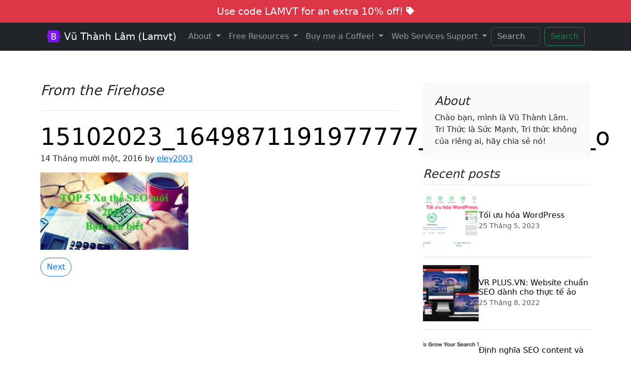

--- FILE ---
content_type: text/html; charset=UTF-8
request_url: https://lamvt.vn/top-5-xu-moi-cua-seo-2017/15102023_1649871191977777_1652320022_o/
body_size: 26880
content:
<!DOCTYPE html>
<html lang="vi">
<head>
	<meta charset="utf-8">
	<meta name="viewport" content="width=device-width, initial-scale=1">
	<link href="https://lamvt.vn/wp-content/themes/lamvt2024/css/bootstrap.min.css" rel="stylesheet" crossorigin="anonymous">
  <link href="https://lamvt.vn/wp-content/themes/lamvt2024/fonts/bootstrap-icons.min.css" rel="stylesheet" crossorigin="anonymous">
	<style type="text/css">

		html {
			-webkit-box-sizing: border-box;
			-moz-box-sizing: border-box;
			box-sizing: border-box;
		}
		*, *:before, *:after {
			-webkit-box-sizing: inherit;
			-moz-box-sizing: inherit;
			box-sizing: inherit;
		}
		.lamvt-footer-nav li{
			padding-bottom: 0.5rem;
			border-bottom: dotted 1px #c0c0c0;
		}
		.feature-icon {
  width: 4rem;
  height: 4rem;
  border-radius: .75rem;
}
#lamvt_support {
  left: 2%;
  top: 30%;
  z-index: 999999;
}

.icon-square {
  width: 3rem;
  height: 3rem;
  border-radius: .75rem;
}

.text-shadow-1 { text-shadow: 0 .125rem .25rem rgba(0, 0, 0, .25); }
.text-shadow-2 { text-shadow: 0 .25rem .5rem rgba(0, 0, 0, .25); }
.text-shadow-3 { text-shadow: 0 .5rem 1.5rem rgba(0, 0, 0, .25); }

.card-cover {
  background-repeat: no-repeat;
  background-position: center center;
  background-size: cover;
}

.feature-icon-small {
  width: 3rem;
  height: 3rem;
}
.bi {
  vertical-align: -.125em;
  fill: currentColor;
}
#lamvt-sidebar{
	height: 120vh;
  height: -webkit-fill-available;
  max-height: 120vh;
  overflow-x: auto;
  overflow-y: hidden;
}
.scrollarea {
  overflow-y: auto;
}
/**************Animation File Start Here (animate.css)****************/
/**************Copy and Save this in another file (animate.css)****************/

/* Animation Delay */
.d01{ animation-delay:0.1s; -moz-animation-delay:0.1s; -webkit-animation-delay:0.1s; }
.d02{ animation-delay:0.2s; -moz-animation-delay:0.2s; -webkit-animation-delay:0.2s; }
.d03{ animation-delay:0.3s; -moz-animation-delay:0.3s; -webkit-animation-delay:0.3s; }
.d04{ animation-delay:0.4s; -moz-animation-delay:0.4s; -webkit-animation-delay:0.4s; }
.d05{ animation-delay:0.5s; -moz-animation-delay:0.5s; -webkit-animation-delay:0.5s; }
.d06{ animation-delay:0.6s; -moz-animation-delay:0.6s; -webkit-animation-delay:0.6s; }
.d07{ animation-delay:0.7s; -moz-animation-delay:0.7s; -webkit-animation-delay:0.7s; }
.d08{ animation-delay:0.8s; -moz-animation-delay:0.8s; -webkit-animation-delay:0.8s; }	
.d09{ animation-delay:0.9s; -moz-animation-delay:0.9s; -webkit-animation-delay:0.9s; }
.d10{ animation-delay:1s; -moz-animation-delay:1s; -webkit-animation-delay:1s; }
.d11{ animation-delay:1.1s; -moz-animation-delay:1.1s; -webkit-animation-delay:1.1s; }
.d12{ animation-delay:1.2s; -moz-animation-delay:1.2s; -webkit-animation-delay:1.2s; }
.d13{ animation-delay:1.3s; -moz-animation-delay:1.3s; -webkit-animation-delay:1.3s; }
.d14{ animation-delay:1.4s; -moz-animation-delay:1.4s; -webkit-animation-delay:1.4s; }
.d15{ animation-delay:1.5s; -moz-animation-delay:1.5s; -webkit-animation-delay:1.5s; }
.d16{ animation-delay:1.6s; -moz-animation-delay:1.6s; -webkit-animation-delay:1.6s; }
.d17{ animation-delay:1.7s; -moz-animation-delay:1.7s; -webkit-animation-delay:1.7s; }
.d18{ animation-delay:1.8s; -moz-animation-delay:1.8s; -webkit-animation-delay:1.8s; }
.d19{ animation-delay:1.9s; -moz-animation-delay:1.9s; -webkit-animation-delay:1.9s; }
.d21{ animation-delay:2.1s; -moz-animation-delay:2.1s; -webkit-animation-delay:2.1s; }
.d26{ animation-delay:2.6s; -moz-animation-delay:2.6s; -webkit-animation-delay:2.6s; }
.t14{
	animation-duration: 1.4s !important;
}
.t24{
	animation-duration: 2.4s !important;
}
/*Animation ends*/
.anim,.anima {
    opacity: 0;
}
.anim.animated,.anima.animated {
    opacity: 1;
}

/***CSS Animations****/
@charset "UTF-8";

/*!
 * animate.css -http://daneden.me/animate
 * Version - 3.5.2
 * Licensed under the MIT license - http://opensource.org/licenses/MIT
 *
 * Copyright (c) 2017 Daniel Eden
 */


.animated {
  animation-duration: 1s;
  animation-fill-mode: both;
}

.animated.infinite {
  animation-iteration-count: infinite;
}

.animated.hinge {
  animation-duration: 2s;
}

.animated.flipOutX,
.animated.flipOutY,
.animated.bounceIn,
.animated.bounceOut {
  animation-duration: .75s;
}

@keyframes bounce {
  from, 20%, 53%, 80%, to {
    animation-timing-function: cubic-bezier(0.215, 0.610, 0.355, 1.000);
    transform: translate3d(0,0,0);
  }

  40%, 43% {
    animation-timing-function: cubic-bezier(0.755, 0.050, 0.855, 0.060);
    transform: translate3d(0, -30px, 0);
  }

  70% {
    animation-timing-function: cubic-bezier(0.755, 0.050, 0.855, 0.060);
    transform: translate3d(0, -15px, 0);
  }

  90% {
    transform: translate3d(0,-4px,0);
  }
}

.animated.bounce {
  animation-name: bounce;
  transform-origin: center bottom;
}

@keyframes flash {
  from, 50%, to {
    opacity: 1;
  }

  25%, 75% {
    opacity: 0;
  }
}

.animated.flash {
  animation-name: flash;
}

/* originally authored by Nick Pettit - https://github.com/nickpettit/glide */

@keyframes pulse {
  from {
    transform: scale3d(1, 1, 1);
  }

  50% {
    transform: scale3d(1.05, 1.05, 1.05);
  }

  to {
    transform: scale3d(1, 1, 1);
  }
}

.animated.pulse {
  animation-name: pulse;
}

@keyframes rubberBand {
  from {
    transform: scale3d(1, 1, 1);
  }

  30% {
    transform: scale3d(1.25, 0.75, 1);
  }

  40% {
    transform: scale3d(0.75, 1.25, 1);
  }

  50% {
    transform: scale3d(1.15, 0.85, 1);
  }

  65% {
    transform: scale3d(.95, 1.05, 1);
  }

  75% {
    transform: scale3d(1.05, .95, 1);
  }

  to {
    transform: scale3d(1, 1, 1);
  }
}

.animated.rubberBand {
  animation-name: rubberBand;
}

@keyframes shake {
  from, to {
    transform: translate3d(0, 0, 0);
  }

  10%, 30%, 50%, 70%, 90% {
    transform: translate3d(-10px, 0, 0);
  }

  20%, 40%, 60%, 80% {
    transform: translate3d(10px, 0, 0);
  }
}

.animated.rubber {
  animation-name: shake;
}

@keyframes headShake {
  0% {
    transform: translateX(0);
  }

  6.5% {
    transform: translateX(-6px) rotateY(-9deg);
  }

  18.5% {
    transform: translateX(5px) rotateY(7deg);
  }

  31.5% {
    transform: translateX(-3px) rotateY(-5deg);
  }

  43.5% {
    transform: translateX(2px) rotateY(3deg);
  }

  50% {
    transform: translateX(0);
  }
}

.animated.headShake {
  animation-timing-function: ease-in-out;
  animation-name: headShake;
}

@keyframes swing {
  20% {
    transform: rotate3d(0, 0, 1, 15deg);
  }

  40% {
    transform: rotate3d(0, 0, 1, -10deg);
  }

  60% {
    transform: rotate3d(0, 0, 1, 5deg);
  }

  80% {
    transform: rotate3d(0, 0, 1, -5deg);
  }

  to {
    transform: rotate3d(0, 0, 1, 0deg);
  }
}

.animated.swing {
  transform-origin: top center;
  animation-name: swing;
}

@keyframes tada {
  from {
    transform: scale3d(1, 1, 1);
  }

  10%, 20% {
    transform: scale3d(.9, .9, .9) rotate3d(0, 0, 1, -3deg);
  }

  30%, 50%, 70%, 90% {
    transform: scale3d(1.1, 1.1, 1.1) rotate3d(0, 0, 1, 3deg);
  }

  40%, 60%, 80% {
    transform: scale3d(1.1, 1.1, 1.1) rotate3d(0, 0, 1, -3deg);
  }

  to {
    transform: scale3d(1, 1, 1);
  }
}

.animated.tada {
  animation-name: tada;
}

/* originally authored by Nick Pettit - https://github.com/nickpettit/glide */

@keyframes wobble {
  from {
    transform: none;
  }

  15% {
    transform: translate3d(-25%, 0, 0) rotate3d(0, 0, 1, -5deg);
  }

  30% {
    transform: translate3d(20%, 0, 0) rotate3d(0, 0, 1, 3deg);
  }

  45% {
    transform: translate3d(-15%, 0, 0) rotate3d(0, 0, 1, -3deg);
  }

  60% {
    transform: translate3d(10%, 0, 0) rotate3d(0, 0, 1, 2deg);
  }

  75% {
    transform: translate3d(-5%, 0, 0) rotate3d(0, 0, 1, -1deg);
  }

  to {
    transform: none;
  }
}

.animated.wobble {
  animation-name: wobble;
}

@keyframes jello {
  from, 11.1%, to {
    transform: none;
  }

  22.2% {
    transform: skewX(-12.5deg) skewY(-12.5deg);
  }

  33.3% {
    transform: skewX(6.25deg) skewY(6.25deg);
  }

  44.4% {
    transform: skewX(-3.125deg) skewY(-3.125deg);
  }

  55.5% {
    transform: skewX(1.5625deg) skewY(1.5625deg);
  }

  66.6% {
    transform: skewX(-0.78125deg) skewY(-0.78125deg);
  }

  77.7% {
    transform: skewX(0.390625deg) skewY(0.390625deg);
  }

  88.8% {
    transform: skewX(-0.1953125deg) skewY(-0.1953125deg);
  }
}

.animated.jello {
  animation-name: jello;
  transform-origin: center;
}

@keyframes bounceIn {
  from, 20%, 40%, 60%, 80%, to {
    animation-timing-function: cubic-bezier(0.215, 0.610, 0.355, 1.000);
  }

  0% {
    opacity: 0;
    transform: scale3d(.3, .3, .3);
  }

  20% {
    transform: scale3d(1.1, 1.1, 1.1);
  }

  40% {
    transform: scale3d(.9, .9, .9);
  }

  60% {
    opacity: 1;
    transform: scale3d(1.03, 1.03, 1.03);
  }

  80% {
    transform: scale3d(.97, .97, .97);
  }

  to {
    opacity: 1;
    transform: scale3d(1, 1, 1);
  }
}

.animated.bounceIn {
  animation-name: bounceIn;
}

@keyframes bounceInDown {
  from, 60%, 75%, 90%, to {
    animation-timing-function: cubic-bezier(0.215, 0.610, 0.355, 1.000);
  }

  0% {
    opacity: 0;
    transform: translate3d(0, -3000px, 0);
  }

  60% {
    opacity: 1;
    transform: translate3d(0, 25px, 0);
  }

  75% {
    transform: translate3d(0, -10px, 0);
  }

  90% {
    transform: translate3d(0, 5px, 0);
  }

  to {
    transform: none;
  }
}

.animated.bounceInDown {
  animation-name: bounceInDown;
}

@keyframes bounceInLeft {
  from, 60%, 75%, 90%, to {
    animation-timing-function: cubic-bezier(0.215, 0.610, 0.355, 1.000);
  }

  0% {
    opacity: 0;
    transform: translate3d(-3000px, 0, 0);
  }

  60% {
    opacity: 1;
    transform: translate3d(25px, 0, 0);
  }

  75% {
    transform: translate3d(-10px, 0, 0);
  }

  90% {
    transform: translate3d(5px, 0, 0);
  }

  to {
    transform: none;
  }
}

.bounceInLeft {
  animation-name: bounceInLeft;
}

@keyframes bounceInRight {
  from, 60%, 75%, 90%, to {
    animation-timing-function: cubic-bezier(0.215, 0.610, 0.355, 1.000);
  }

  from {
    opacity: 0;
    transform: translate3d(3000px, 0, 0);
  }

  60% {
    opacity: 1;
    transform: translate3d(-25px, 0, 0);
  }

  75% {
    transform: translate3d(10px, 0, 0);
  }

  90% {
    transform: translate3d(-5px, 0, 0);
  }

  to {
    transform: none;
  }
}

.animated.bounceInRight {
  animation-name: bounceInRight;
}

@keyframes bounceInUp {
  from, 60%, 75%, 90%, to {
    animation-timing-function: cubic-bezier(0.215, 0.610, 0.355, 1.000);
  }

  from {
    opacity: 0;
    transform: translate3d(0, 3000px, 0);
  }

  60% {
    opacity: 1;
    transform: translate3d(0, -20px, 0);
  }

  75% {
    transform: translate3d(0, 10px, 0);
  }

  90% {
    transform: translate3d(0, -5px, 0);
  }

  to {
    transform: translate3d(0, 0, 0);
  }
}

.animated.bounceInUp {
  animation-name: bounceInUp;
}

@keyframes bounceOut {
  20% {
    transform: scale3d(.9, .9, .9);
  }

  50%, 55% {
    opacity: 1;
    transform: scale3d(1.1, 1.1, 1.1);
  }

  to {
    opacity: 0;
    transform: scale3d(.3, .3, .3);
  }
}

.animated.bounceOut {
  animation-name: bounceOut;
}

@keyframes bounceOutDown {
  20% {
    transform: translate3d(0, 10px, 0);
  }

  40%, 45% {
    opacity: 1;
    transform: translate3d(0, -20px, 0);
  }

  to {
    opacity: 0;
    transform: translate3d(0, 2000px, 0);
  }
}

.animated.bounceOutDown {
  animation-name: bounceOutDown;
}

@keyframes bounceOutLeft {
  20% {
    opacity: 1;
    transform: translate3d(20px, 0, 0);
  }

  to {
    opacity: 0;
    transform: translate3d(-2000px, 0, 0);
  }
}

.animated.bounceOutLeft {
  animation-name: bounceOutLeft;
}

@keyframes bounceOutRight {
  20% {
    opacity: 1;
    transform: translate3d(-20px, 0, 0);
  }

  to {
    opacity: 0;
    transform: translate3d(2000px, 0, 0);
  }
}

.animated.bounceOutRight {
  animation-name: bounceOutRight;
}

@keyframes bounceOutUp {
  20% {
    transform: translate3d(0, -10px, 0);
  }

  40%, 45% {
    opacity: 1;
    transform: translate3d(0, 20px, 0);
  }

  to {
    opacity: 0;
    transform: translate3d(0, -2000px, 0);
  }
}

.animated.bounceOutUp {
  animation-name: bounceOutUp;
}

@keyframes fadeIn {
  from {
    opacity: 0;
  }

  to {
    opacity: 1;
  }
}

.animated.fadeIn {
  animation-name: fadeIn;
}

@keyframes fadeInDown {
  from {
    opacity: 0;
    transform: translate3d(0, -100%, 0);
  }

  to {
    opacity: 1;
    transform: none;
  }
}

.animated.fadeInDown {
  animation-name: fadeInDown;
}

@keyframes fadeInDownBig {
  from {
    opacity: 0;
    transform: translate3d(0, -2000px, 0);
  }

  to {
    opacity: 1;
    transform: none;
  }
}

.animated.fadeInDownBig {
  animation-name: fadeInDownBig;
}

@keyframes fadeInLeft {
  from {
    opacity: 0;
    transform: translate3d(-100%, 0, 0);
  }

  to {
    opacity: 1;
    transform: none;
  }
}

.animated.fadeInLeft {
  animation-name: fadeInLeft;
}

@keyframes fadeInLeftBig {
  from {
    opacity: 0;
    transform: translate3d(-2000px, 0, 0);
  }

  to {
    opacity: 1;
    transform: none;
  }
}

.animated.fadeInLeftBig {
  animation-name: fadeInLeftBig;
}

@keyframes fadeInRight {
  from {
    opacity: 0;
    transform: translate3d(100%, 0, 0);
  }

  to {
    opacity: 1;
    transform: none;
  }
}

.animated.fadeInRight {
  animation-name: fadeInRight;
}

@keyframes fadeInRightBig {
  from {
    opacity: 0;
    transform: translate3d(2000px, 0, 0);
  }

  to {
    opacity: 1;
    transform: none;
  }
}

.animated.fadeInRightBig {
  animation-name: fadeInRightBig;
}

@keyframes fadeInUp {
  from {
    opacity: 0;
    transform: translate3d(0, 100%, 0);
  }

  to {
    opacity: 1;
    transform: none;
  }
}

.animated.fadeInUp {
  animation-name: fadeInUp;
}

@keyframes fadeInUpBig {
  from {
    opacity: 0;
    transform: translate3d(0, 2000px, 0);
  }

  to {
    opacity: 1;
    transform: none;
  }
}

.animated.fadeInUpBig {
  animation-name: fadeInUpBig;
}

@keyframes fadeOut {
  from {
    opacity: 1;
  }

  to {
    opacity: 0;
  }
}

.animated.fadeOut {
  animation-name: fadeOut;
}

@keyframes fadeOutDown {
  from {
    opacity: 1;
  }

  to {
    opacity: 0;
    transform: translate3d(0, 100%, 0);
  }
}

.animated.fadeOutDown {
  animation-name: fadeOutDown;
}

@keyframes fadeOutDownBig {
  from {
    opacity: 1;
  }

  to {
    opacity: 0;
    transform: translate3d(0, 2000px, 0);
  }
}

.animated.fadeOutDownBig {
  animation-name: fadeOutDownBig;
}

@keyframes fadeOutLeft {
  from {
    opacity: 1;
  }

  to {
    opacity: 0;
    transform: translate3d(-100%, 0, 0);
  }
}

.animated.fadeOutLeft {
  animation-name: fadeOutLeft;
}

@keyframes fadeOutLeftBig {
  from {
    opacity: 1;
  }

  to {
    opacity: 0;
    transform: translate3d(-2000px, 0, 0);
  }
}

.animated.fadeOutLeftBig {
  animation-name: fadeOutLeftBig;
}

@keyframes fadeOutRight {
  from {
    opacity: 1;
  }

  to {
    opacity: 0;
    transform: translate3d(100%, 0, 0);
  }
}

.animated.fadeOutRight {
  animation-name: fadeOutRight;
}

@keyframes fadeOutRightBig {
  from {
    opacity: 1;
  }

  to {
    opacity: 0;
    transform: translate3d(2000px, 0, 0);
  }
}

.animated.fadeOutRightBig {
  animation-name: fadeOutRightBig;
}

@keyframes fadeOutUp {
  from {
    opacity: 1;
  }

  to {
    opacity: 0;
    transform: translate3d(0, -100%, 0);
  }
}

.animated.fadeOutUp {
  animation-name: fadeOutUp;
}

@keyframes fadeOutUpBig {
  from {
    opacity: 1;
  }

  to {
    opacity: 0;
    transform: translate3d(0, -2000px, 0);
  }
}

.animated.fadeOutUpBig {
  animation-name: fadeOutUpBig;
}

@keyframes flip {
  from {
    transform: perspective(400px) rotate3d(0, 1, 0, -360deg);
    animation-timing-function: ease-out;
  }

  40% {
    transform: perspective(400px) translate3d(0, 0, 150px) rotate3d(0, 1, 0, -190deg);
    animation-timing-function: ease-out;
  }

  50% {
    transform: perspective(400px) translate3d(0, 0, 150px) rotate3d(0, 1, 0, -170deg);
    animation-timing-function: ease-in;
  }

  80% {
    transform: perspective(400px) scale3d(.95, .95, .95);
    animation-timing-function: ease-in;
  }

  to {
    transform: perspective(400px);
    animation-timing-function: ease-in;
  }
}

.animated.flip {
  -webkit-backface-visibility: visible;
  backface-visibility: visible;
  animation-name: flip;
}

@keyframes flipInX {
  from {
    transform: perspective(400px) rotate3d(1, 0, 0, 90deg);
    animation-timing-function: ease-in;
    opacity: 0;
  }

  40% {
    transform: perspective(400px) rotate3d(1, 0, 0, -20deg);
    animation-timing-function: ease-in;
  }

  60% {
    transform: perspective(400px) rotate3d(1, 0, 0, 10deg);
    opacity: 1;
  }

  80% {
    transform: perspective(400px) rotate3d(1, 0, 0, -5deg);
  }

  to {
    transform: perspective(400px);
  }
}

.animated.flipInX {
  -webkit-backface-visibility: visible !important;
  backface-visibility: visible !important;
  animation-name: flipInX;
}

@keyframes flipInY {
  from {
    transform: perspective(400px) rotate3d(0, 1, 0, 90deg);
    animation-timing-function: ease-in;
    opacity: 0;
  }

  40% {
    transform: perspective(400px) rotate3d(0, 1, 0, -20deg);
    animation-timing-function: ease-in;
  }

  60% {
    transform: perspective(400px) rotate3d(0, 1, 0, 10deg);
    opacity: 1;
  }

  80% {
    transform: perspective(400px) rotate3d(0, 1, 0, -5deg);
  }

  to {
    transform: perspective(400px);
  }
}

.animated.flipInY {
  -webkit-backface-visibility: visible !important;
  backface-visibility: visible !important;
  animation-name: flipInY;
}

@keyframes flipOutX {
  from {
    transform: perspective(400px);
  }

  30% {
    transform: perspective(400px) rotate3d(1, 0, 0, -20deg);
    opacity: 1;
  }

  to {
    transform: perspective(400px) rotate3d(1, 0, 0, 90deg);
    opacity: 0;
  }
}

.animated.flipOutX {
  animation-name: flipOutX;
  -webkit-backface-visibility: visible !important;
  backface-visibility: visible !important;
}

@keyframes flipOutY {
  from {
    transform: perspective(400px);
  }

  30% {
    transform: perspective(400px) rotate3d(0, 1, 0, -15deg);
    opacity: 1;
  }

  to {
    transform: perspective(400px) rotate3d(0, 1, 0, 90deg);
    opacity: 0;
  }
}

.animated.flipOutY {
  -webkit-backface-visibility: visible !important;
  backface-visibility: visible !important;
  animation-name: flipOutY;
}

@keyframes lightSpeedIn {
  from {
    transform: translate3d(100%, 0, 0) skewX(-30deg);
    opacity: 0;
  }

  60% {
    transform: skewX(20deg);
    opacity: 1;
  }

  80% {
    transform: skewX(-5deg);
    opacity: 1;
  }

  to {
    transform: none;
    opacity: 1;
  }
}

.animated.lightSpeedIn {
  animation-name: lightSpeedIn;
  animation-timing-function: ease-out;
}

@keyframes lightSpeedOut {
  from {
    opacity: 1;
  }

  to {
    transform: translate3d(100%, 0, 0) skewX(30deg);
    opacity: 0;
  }
}

.animated.lightSpeedOut {
  animation-name: lightSpeedOut;
  animation-timing-function: ease-in;
}

@keyframes rotateIn {
  from {
    transform-origin: center;
    transform: rotate3d(0, 0, 1, -200deg);
    opacity: 0;
  }

  to {
    transform-origin: center;
    transform: none;
    opacity: 1;
  }
}

.animated.rotateIn {
  animation-name: rotateIn;
}

@keyframes rotateInDownLeft {
  from {
    transform-origin: left bottom;
    transform: rotate3d(0, 0, 1, -45deg);
    opacity: 0;
  }

  to {
    transform-origin: left bottom;
    transform: none;
    opacity: 1;
  }
}

.animated.rotateInDownLeft {
  animation-name: rotateInDownLeft;
}

@keyframes rotateInDownRight {
  from {
    transform-origin: right bottom;
    transform: rotate3d(0, 0, 1, 45deg);
    opacity: 0;
  }

  to {
    transform-origin: right bottom;
    transform: none;
    opacity: 1;
  }
}

.animated.rotateInDownRight {
  animation-name: rotateInDownRight;
}

@keyframes rotateInUpLeft {
  from {
    transform-origin: left bottom;
    transform: rotate3d(0, 0, 1, 45deg);
    opacity: 0;
  }

  to {
    transform-origin: left bottom;
    transform: none;
    opacity: 1;
  }
}

.animated.rotateInUpLeft {
  animation-name: rotateInUpLeft;
}

@keyframes rotateInUpRight {
  from {
    transform-origin: right bottom;
    transform: rotate3d(0, 0, 1, -90deg);
    opacity: 0;
  }

  to {
    transform-origin: right bottom;
    transform: none;
    opacity: 1;
  }
}

.animated.rotateInUpRight {
  animation-name: rotateInUpRight;
}

@keyframes rotateOut {
  from {
    transform-origin: center;
    opacity: 1;
  }

  to {
    transform-origin: center;
    transform: rotate3d(0, 0, 1, 200deg);
    opacity: 0;
  }
}

.animated.rotateOut {
  animation-name: rotateOut;
}

@keyframes rotateOutDownLeft {
  from {
    transform-origin: left bottom;
    opacity: 1;
  }

  to {
    transform-origin: left bottom;
    transform: rotate3d(0, 0, 1, 45deg);
    opacity: 0;
  }
}

.animated.rotateOutDownLeft {
  animation-name: rotateOutDownLeft;
}

@keyframes rotateOutDownRight {
  from {
    transform-origin: right bottom;
    opacity: 1;
  }

  to {
    transform-origin: right bottom;
    transform: rotate3d(0, 0, 1, -45deg);
    opacity: 0;
  }
}

.animated.rotateOutDownRight {
  animation-name: rotateOutDownRight;
}

@keyframes rotateOutUpLeft {
  from {
    transform-origin: left bottom;
    opacity: 1;
  }

  to {
    transform-origin: left bottom;
    transform: rotate3d(0, 0, 1, -45deg);
    opacity: 0;
  }
}

.animated.rotateOutUpLeft {
  animation-name: rotateOutUpLeft;
}

@keyframes rotateOutUpRight {
  from {
    transform-origin: right bottom;
    opacity: 1;
  }

  to {
    transform-origin: right bottom;
    transform: rotate3d(0, 0, 1, 90deg);
    opacity: 0;
  }
}

.animated.rotateOutUpRight {
  animation-name: rotateOutUpRight;
}

@keyframes hinge {
  0% {
    transform-origin: top left;
    animation-timing-function: ease-in-out;
  }

  20%, 60% {
    transform: rotate3d(0, 0, 1, 80deg);
    transform-origin: top left;
    animation-timing-function: ease-in-out;
  }

  40%, 80% {
    transform: rotate3d(0, 0, 1, 60deg);
    transform-origin: top left;
    animation-timing-function: ease-in-out;
    opacity: 1;
  }

  to {
    transform: translate3d(0, 700px, 0);
    opacity: 0;
  }
}

.animated.hinge {
  animation-name: hinge;
}

@keyframes jackInTheBox {
  from {
    opacity: 0;
    transform: scale(0.1) rotate(30deg);
    transform-origin: center bottom;
  }

  50% {
    transform: rotate(-10deg);
  }

  70% {
    transform: rotate(3deg);
  }

  to {
    opacity: 1;
    transform: scale(1);
  }
}

.animated.jackInTheBox {
  animation-name: jackInTheBox;
}

/* originally authored by Nick Pettit - https://github.com/nickpettit/glide */

@keyframes rollIn {
  from {
    opacity: 0;
    transform: translate3d(-100%, 0, 0) rotate3d(0, 0, 1, -120deg);
  }

  to {
    opacity: 1;
    transform: none;
  }
}

.animated.rollIn {
  animation-name: rollIn;
}

/* originally authored by Nick Pettit - https://github.com/nickpettit/glide */

@keyframes rollOut {
  from {
    opacity: 1;
  }

  to {
    opacity: 0;
    transform: translate3d(100%, 0, 0) rotate3d(0, 0, 1, 120deg);
  }
}

.animated.rollOut {
  animation-name: rollOut;
}

@keyframes zoomIn {
  from {
    opacity: 0;
    transform: scale3d(.3, .3, .3);
  }

  50% {
    opacity: 1;
  }
}

.animated.zoomIn {
  animation-name: zoomIn;
}

@keyframes zoomInDown {
  from {
    opacity: 0;
    transform: scale3d(.1, .1, .1) translate3d(0, -1000px, 0);
    animation-timing-function: cubic-bezier(0.550, 0.055, 0.675, 0.190);
  }

  60% {
    opacity: 1;
    transform: scale3d(.475, .475, .475) translate3d(0, 60px, 0);
    animation-timing-function: cubic-bezier(0.175, 0.885, 0.320, 1);
  }
}

.animated.zoomInDown {
  animation-name: zoomInDown;
}

@keyframes zoomInLeft {
  from {
    opacity: 0;
    transform: scale3d(.1, .1, .1) translate3d(-1000px, 0, 0);
    animation-timing-function: cubic-bezier(0.550, 0.055, 0.675, 0.190);
  }

  60% {
    opacity: 1;
    transform: scale3d(.475, .475, .475) translate3d(10px, 0, 0);
    animation-timing-function: cubic-bezier(0.175, 0.885, 0.320, 1);
  }
}

.animated.zoomInLeft {
  animation-name: zoomInLeft;
}

@keyframes zoomInRight {
  from {
    opacity: 0;
    transform: scale3d(.1, .1, .1) translate3d(1000px, 0, 0);
    animation-timing-function: cubic-bezier(0.550, 0.055, 0.675, 0.190);
  }

  60% {
    opacity: 1;
    transform: scale3d(.475, .475, .475) translate3d(-10px, 0, 0);
    animation-timing-function: cubic-bezier(0.175, 0.885, 0.320, 1);
  }
}

.animated.zoomInRight {
  animation-name: zoomInRight;
}

@keyframes zoomInUp {
  from {
    opacity: 0;
    transform: scale3d(.1, .1, .1) translate3d(0, 1000px, 0);
    animation-timing-function: cubic-bezier(0.550, 0.055, 0.675, 0.190);
  }

  60% {
    opacity: 1;
    transform: scale3d(.475, .475, .475) translate3d(0, -60px, 0);
    animation-timing-function: cubic-bezier(0.175, 0.885, 0.320, 1);
  }
}

.animated.zoomInUp {
  animation-name: zoomInUp;
}

@keyframes zoomOut {
  from {
    opacity: 1;
  }

  50% {
    opacity: 0;
    transform: scale3d(.3, .3, .3);
  }

  to {
    opacity: 0;
  }
}

.animated.zoomOut {
  animation-name: zoomOut;
}

@keyframes zoomOutDown {
  40% {
    opacity: 1;
    transform: scale3d(.475, .475, .475) translate3d(0, -60px, 0);
    animation-timing-function: cubic-bezier(0.550, 0.055, 0.675, 0.190);
  }

  to {
    opacity: 0;
    transform: scale3d(.1, .1, .1) translate3d(0, 2000px, 0);
    transform-origin: center bottom;
    animation-timing-function: cubic-bezier(0.175, 0.885, 0.320, 1);
  }
}

.animated.zoomOutDown {
  animation-name: zoomOutDown;
}

@keyframes zoomOutLeft {
  40% {
    opacity: 1;
    transform: scale3d(.475, .475, .475) translate3d(42px, 0, 0);
  }

  to {
    opacity: 0;
    transform: scale(.1) translate3d(-2000px, 0, 0);
    transform-origin: left center;
  }
}

.animated.zoomOutLeft {
  animation-name: zoomOutLeft;
}

@keyframes zoomOutRight {
  40% {
    opacity: 1;
    transform: scale3d(.475, .475, .475) translate3d(-42px, 0, 0);
  }

  to {
    opacity: 0;
    transform: scale(.1) translate3d(2000px, 0, 0);
    transform-origin: right center;
  }
}

.animated.zoomOutRight {
  animation-name: zoomOutRight;
}

@keyframes zoomOutUp {
  40% {
    opacity: 1;
    transform: scale3d(.475, .475, .475) translate3d(0, 60px, 0);
    animation-timing-function: cubic-bezier(0.550, 0.055, 0.675, 0.190);
  }

  to {
    opacity: 0;
    transform: scale3d(.1, .1, .1) translate3d(0, -2000px, 0);
    transform-origin: center bottom;
    animation-timing-function: cubic-bezier(0.175, 0.885, 0.320, 1);
  }
}

.animated.zoomOutUp {
  animation-name: zoomOutUp;
}

@keyframes slideInDown {
  from {
    transform: translate3d(0, -1000%, 0);
    visibility: visible;
  }

  to {
    transform: translate3d(0, 0, 0);
  }
}

.animated.slideInDown {
  animation-name: slideInDown;
}

@keyframes slideInLeft {
  from {
    transform: translate3d(-1000%, 0, 0);
    visibility: visible;
  }

  to {
    transform: translate3d(0, 0, 0);
  }
}

.animated.slideInLeft {
  animation-name: slideInLeft;
}

@keyframes slideInRight {
  from {
    transform: translate3d(1000%, 0, 0);
    visibility: visible;
  }

  to {
    transform: translate3d(0, 0, 0);
  }
}

.animated.slideInRight {
  animation-name: slideInRight;
}

@keyframes slideInUp {
  from {
    transform: translate3d(0, 1000%, 0);
    visibility: visible;
  }

  to {
    transform: translate3d(0, 0, 0);
  }
}

.animated.slideInUp {
  animation-name: slideInUp;
}

@keyframes slideOutDown {
  from {
    transform: translate3d(0, 0, 0);
  }

  to {
    visibility: hidden;
    transform: translate3d(0, 1000%, 0);
  }
}

.animated.slideOutDown {
  animation-name: slideOutDown;
}

@keyframes slideOutLeft {
  from {
    transform: translate3d(0, 0, 0);
  }

  to {
    visibility: hidden;
    transform: translate3d(-1000%, 0, 0);
  }
}

.animated.slideOutLeft {
  animation-name: slideOutLeft;
}

@keyframes slideOutRight {
  from {
    transform: translate3d(0, 0, 0);
  }

  to {
    visibility: hidden;
    transform: translate3d(1000%, 0, 0);
  }
}

.animated.slideOutRight {
  animation-name: slideOutRight;
}

@keyframes slideOutUp {
  from {
    transform: translate3d(0, 0, 0);
  }

  to {
    visibility: hidden;
    transform: translate3d(0, -1000%, 0);
  }
}

.animated.slideOutUp {
  animation-name: slideOutUp;
}


.testimonial-sec {
    overflow: hidden !important;
}
/**************Animation CSS End Here****************/



/**************Who View Your Profile CSS Start Here****************/
#timeline {
  list-style: none;
  position: relative;
  margin:50px auto;
  width:90%;
}
#timeline:before {
  top: 0;
  bottom: 0;
  position: absolute;
  content: " ";
  width: 2px;
  background-color: #4997cd;
  left: 50%;
  margin-left: -1.5px;
}
#timeline .clearFix {
  clear: both;
  height: 0;
}
#timeline .timeline-badge {
	color: #fff;
	width: 25px;
	height: 25px;
	font-size: 1.2em;
	text-align: center;
	position: absolute;
	top: 0;
	left: 50%;
	margin-left: -13px;
	background-color: #fff;
	z-index: 6;
	border-radius: 50%;
	border: 2px solid #4997cd;
}
#timeline .timeline-badge span.timeline-balloon-date-day {
  font-size: 1.4em;
}
#timeline .timeline-badge span.timeline-balloon-date-month {
  font-size: .7em;
  position: relative;
  top: -10px;
}
#timeline .timeline-badge.timeline-filter-movement {
  background-color: #ffffff;
  font-size: 1.7em;
  height: 35px;
  margin-left: -18px;
  width: 35px;
  top: 40px;
}
#timeline .timeline-badge.timeline-filter-movement a span {
  color: #4997cd;
  font-size: 1.3em;
  top: -1px;
}
#timeline .timeline-badge.timeline-future-movement {
	background-color: #ffffff;
	height: 120px;
	width: 120px;
	font-size: 1.7em;
	top: -16px;
	margin-left: -60px;
	border: 2px solid #4997cd;
}
#timeline .timeline-badge.timeline-future-movement p {
	color:#1782cc;
	position: absolute;
	top: 40px;
	left: 1%;
  right: 1%;
  font-size: 0.7em;
  font-weight: bold;
}
#timeline .timeline-badge.timeline-future-movement a span {
  color: #4997cd;
  font-size: .9em;
  top: 0;
  left: 1px;
}
#timeline .timeline-movement {
/*   border-bottom: dashed 1px #4997cd; */
  position: relative;
  margin-bottom: 1rem;
}
#timeline .timeline-movement.timeline-movement-top {
  height: 60px;
  margin-bottom: 5rem;
}
/* #timeline .timeline-movement .timeline-item {
  padding: 20px 0;
} */
#timeline .timeline-movement .timeline-item .timeline-panel {
  border: 1px solid #d4d4d4;
  border-radius: 3px;
  background-color: #FFFFFF;
  color: #666;
  padding: 10px;
  position: relative;
  -webkit-box-shadow: 0 1px 6px rgba(0, 0, 0, 0.175);
  box-shadow: 0 1px 6px rgba(0, 0, 0, 0.175);
}
#timeline .timeline-movement .timeline-item .timeline-panel .timeline-panel-ul {
  list-style: none;
  padding: 0;
  margin: 0;
}

#timeline .timeline-movement .timeline-item .timeline-panel.credits  .timeline-panel-ul .lefting-wrap {
	float: right;
	width: 30%;
	height: 130px;
	background-color: floralwhite;
}
#timeline .timeline-movement .timeline-item .timeline-panel.credits  .timeline-panel-ul .righting-wrap {
	float: left;
	width: 70%;
	height: 130px;
	padding: 0 12px 0 0;
	display: flex;
	flex-direction: column;
	justify-content: space-between;
}
#timeline .timeline-movement .timeline-item .timeline-panel.credits .timeline-panel-ul li {
  color: #666;
  width: 100%;
}
.clear {
	clear:both;
}
#timeline .timeline-movement .timeline-item .timeline-panel.debits  .timeline-panel-ul .lefting-wrap {
	float: left;
	width: 30%;
	height: 130px;
	background-color: floralwhite;
}
#timeline .timeline-movement .timeline-item .timeline-panel.debits  .timeline-panel-ul .righting-wrap {
	float: right;
	width: 70%;
	height: 130px;
	padding: 0 0 0 12px;
	display: flex;
	flex-direction: column;
	justify-content: space-between;
}
#timeline .timeline-movement .timeline-item .timeline-panel.debits .timeline-panel-ul li.img-wraping {
	width: 100%;
}
#timeline .timeline-movement .timeline-item .timeline-panel.debits .timeline-panel-ul li.img-wraping a img, #timeline .timeline-movement .timeline-item .timeline-panel.credits .timeline-panel-ul li.img-wraping a img {
    width: 100%;
    height: 130px;
}
#timeline .timeline-movement .timeline-item .timeline-panel.debits .timeline-panel-ul li {
	color: #666;
	width: 100%;
}
#timeline .timeline-movement .timeline-item .timeline-panel.credits .timeline-panel-ul li a.importo  {
  color: #468c1f;
  font-size: 1.3em;
  font-weight: 600;
}
#timeline .timeline-movement .timeline-item .timeline-panel.debits .timeline-panel-ul {
  text-align: left;
}
#timeline .timeline-movement .timeline-item .timeline-panel.debits .timeline-panel-ul a.importo {
  color: #e2001a;
  font-size: 1.3em;
  font-weight: 600;
}

/**************Who View Your Profile CSS End Here****************/


.faq {
  padding: 60px 0;
}
.faq .faq-list {
  padding: 0;
  list-style: none;
}
.faq .faq-list li {
    background-color: #ffee5a;
    margin-bottom: 10px;
    border-radius: 10px;
    padding: 10px 40px;
}
.faq .faq-list a {
    display: block;
    position: relative;
    font-size: 16px;
    font-weight: 600;
    color: #333333;
    text-decoration: none;
}

.faq .faq-list i {
  font-size: 16px;
  position: absolute;
  left: -25px;
  top: 6px;
  transition: 1s;
}
.faq-title {
    text-align: center;
    font-size: 17px;
    border-bottom: 2px dashed #ffffff;
    margin-bottom: 30px;
    padding-bottom: 10px;
    color: #ffffff;
}

.faq .faq-list p {
  padding-top: 5px;
  margin-bottom: 20px;
  font-size: 15px;
}

.collapsed i.fas.fa-arrow-up {
    
}
.collapsed i.fas.fa-arrow-up {
    transform: rotate(180deg);
}

.panel-group {
    margin-bottom: 0;
}
.panel-group .panel {
    border-radius: 0;
    box-shadow: none;
}
.panel-group .panel .panel-heading {
    padding: 0;
}
.panel-group .panel .panel-heading h4 a {
    background: #f6f9fc;
    display: block;
    font-size: 15px;
    line-height: 20px;
    padding: 15px;
    text-decoration: none;
    transition: 0.15s all ease-in-out;
}
.panel-group .panel .panel-heading h4 a:hover, .panel-group .panel .panel-heading h4 a:not(.collapsed) {
    /*background: #fff;*/
    transition: 0.15s all ease-in-out;
}
.panel-group .panel .panel-heading h4 a:not(.collapsed) i:before {
    content: "-";
    font-size: 30px;
    line-height: 10px;
}
.panel-group .panel .panel-heading h4 a i {
    color: #999;
    font-size: 12px;
}
.panel-group .panel .panel-body {
    padding-top: 0;
}
.panel-group .panel .panel-heading + .panel-collapse > .list-group,
.panel-group .panel .panel-heading + .panel-collapse > .panel-body {
    border-top: none;
}
.panel-group .panel + .panel {
    border-top: none;
    margin-top: 0;
}
.wp-caption{width: 100% !important; max-width: 100%}



	</style>
	<meta name='robots' content='index, follow, max-image-preview:large, max-snippet:-1, max-video-preview:-1' />

	<!-- This site is optimized with the Yoast SEO plugin v25.8 - https://yoast.com/wordpress/plugins/seo/ -->
	<title>15102023_1649871191977777_1652320022_o - Vũ Thành Lâm</title>
	<link rel="canonical" href="https://lamvt.vn/top-5-xu-moi-cua-seo-2017/15102023_1649871191977777_1652320022_o/" />
	<meta property="og:locale" content="vi_VN" />
	<meta property="og:type" content="article" />
	<meta property="og:title" content="15102023_1649871191977777_1652320022_o - Vũ Thành Lâm" />
	<meta property="og:url" content="https://lamvt.vn/top-5-xu-moi-cua-seo-2017/15102023_1649871191977777_1652320022_o/" />
	<meta property="og:site_name" content="Vũ Thành Lâm" />
	<meta property="article:publisher" content="https://www.facebook.com/lamvt19792003" />
	<meta property="og:image" content="https://lamvt.vn/top-5-xu-moi-cua-seo-2017/15102023_1649871191977777_1652320022_o" />
	<meta property="og:image:width" content="1112" />
	<meta property="og:image:height" content="582" />
	<meta property="og:image:type" content="image/jpeg" />
	<meta name="twitter:card" content="summary_large_image" />
	<script type="application/ld+json" class="yoast-schema-graph">{"@context":"https://schema.org","@graph":[{"@type":"WebPage","@id":"https://lamvt.vn/top-5-xu-moi-cua-seo-2017/15102023_1649871191977777_1652320022_o/","url":"https://lamvt.vn/top-5-xu-moi-cua-seo-2017/15102023_1649871191977777_1652320022_o/","name":"15102023_1649871191977777_1652320022_o - Vũ Thành Lâm","isPartOf":{"@id":"https://lamvt.vn/#website"},"primaryImageOfPage":{"@id":"https://lamvt.vn/top-5-xu-moi-cua-seo-2017/15102023_1649871191977777_1652320022_o/#primaryimage"},"image":{"@id":"https://lamvt.vn/top-5-xu-moi-cua-seo-2017/15102023_1649871191977777_1652320022_o/#primaryimage"},"thumbnailUrl":"https://lamvt.vn/wp-content/uploads/2016/11/15102023_1649871191977777_1652320022_o.jpg","datePublished":"2016-11-14T03:40:34+00:00","breadcrumb":{"@id":"https://lamvt.vn/top-5-xu-moi-cua-seo-2017/15102023_1649871191977777_1652320022_o/#breadcrumb"},"inLanguage":"vi","potentialAction":[{"@type":"ReadAction","target":["https://lamvt.vn/top-5-xu-moi-cua-seo-2017/15102023_1649871191977777_1652320022_o/"]}]},{"@type":"ImageObject","inLanguage":"vi","@id":"https://lamvt.vn/top-5-xu-moi-cua-seo-2017/15102023_1649871191977777_1652320022_o/#primaryimage","url":"https://lamvt.vn/wp-content/uploads/2016/11/15102023_1649871191977777_1652320022_o.jpg","contentUrl":"https://lamvt.vn/wp-content/uploads/2016/11/15102023_1649871191977777_1652320022_o.jpg","width":1112,"height":582},{"@type":"BreadcrumbList","@id":"https://lamvt.vn/top-5-xu-moi-cua-seo-2017/15102023_1649871191977777_1652320022_o/#breadcrumb","itemListElement":[{"@type":"ListItem","position":1,"name":"Home","item":"https://lamvt.vn/"},{"@type":"ListItem","position":2,"name":"TOP 5 Xu thế mới của SEO 2018","item":"https://lamvt.vn/top-5-xu-moi-cua-seo-2017/"},{"@type":"ListItem","position":3,"name":"15102023_1649871191977777_1652320022_o"}]},{"@type":"WebSite","@id":"https://lamvt.vn/#website","url":"https://lamvt.vn/","name":"Vũ Thành Lâm","description":"Lâm vờ tờ Group","publisher":{"@id":"https://lamvt.vn/#/schema/person/44c19aa405506358c7ab3de371c4e399"},"potentialAction":[{"@type":"SearchAction","target":{"@type":"EntryPoint","urlTemplate":"https://lamvt.vn/?s={search_term_string}"},"query-input":{"@type":"PropertyValueSpecification","valueRequired":true,"valueName":"search_term_string"}}],"inLanguage":"vi"},{"@type":["Person","Organization"],"@id":"https://lamvt.vn/#/schema/person/44c19aa405506358c7ab3de371c4e399","name":"Vũ Thành Lâm","image":{"@type":"ImageObject","inLanguage":"vi","@id":"https://lamvt.vn/#/schema/person/image/","url":"https://lamvt.vn/wp-content/uploads/2020/01/seo-expert-giving-advice-search-engine-optimization-digital-marketing-e-consultancy-professional-marketer-internet-media.png","contentUrl":"https://lamvt.vn/wp-content/uploads/2020/01/seo-expert-giving-advice-search-engine-optimization-digital-marketing-e-consultancy-professional-marketer-internet-media.png","width":865,"height":534,"caption":"Vũ Thành Lâm"},"logo":{"@id":"https://lamvt.vn/#/schema/person/image/"},"description":"Lamvt - Tên thật là Vũ Thành Lâm năm sinh 197x tại xã Đại Đồng - huyện Thạch Thất - Hà Tây quê lụa Yêu Joomla, thích WordPress và đam mê SEO Từng là GMOD của cộng đồng Joomla Việt, Admin của Thế giới SEO, thành viên tích cực trong Group WordPress Hà Nội Liên hệ ĐT: 0169981 Năm Hai Ba Hai","sameAs":["http://designforjoomla.com","https://www.facebook.com/lamvt19792003"]}]}</script>
	<!-- / Yoast SEO plugin. -->


<link rel="alternate" type="application/rss+xml" title="Vũ Thành Lâm &raquo; 15102023_1649871191977777_1652320022_o Dòng bình luận" href="https://lamvt.vn/top-5-xu-moi-cua-seo-2017/15102023_1649871191977777_1652320022_o/feed/" />
<link rel="alternate" title="oNhúng (JSON)" type="application/json+oembed" href="https://lamvt.vn/wp-json/oembed/1.0/embed?url=https%3A%2F%2Flamvt.vn%2Ftop-5-xu-moi-cua-seo-2017%2F15102023_1649871191977777_1652320022_o%2F" />
<link rel="alternate" title="oNhúng (XML)" type="text/xml+oembed" href="https://lamvt.vn/wp-json/oembed/1.0/embed?url=https%3A%2F%2Flamvt.vn%2Ftop-5-xu-moi-cua-seo-2017%2F15102023_1649871191977777_1652320022_o%2F&#038;format=xml" />
<style id='wp-img-auto-sizes-contain-inline-css' type='text/css'>
img:is([sizes=auto i],[sizes^="auto," i]){contain-intrinsic-size:3000px 1500px}
/*# sourceURL=wp-img-auto-sizes-contain-inline-css */
</style>
<style id='wp-emoji-styles-inline-css' type='text/css'>

	img.wp-smiley, img.emoji {
		display: inline !important;
		border: none !important;
		box-shadow: none !important;
		height: 1em !important;
		width: 1em !important;
		margin: 0 0.07em !important;
		vertical-align: -0.1em !important;
		background: none !important;
		padding: 0 !important;
	}
/*# sourceURL=wp-emoji-styles-inline-css */
</style>
<link rel='stylesheet' id='wp-block-library-css' href='https://lamvt.vn/wp-includes/css/dist/block-library/style.min.css?ver=6.9' type='text/css' media='all' />
<style id='global-styles-inline-css' type='text/css'>
:root{--wp--preset--aspect-ratio--square: 1;--wp--preset--aspect-ratio--4-3: 4/3;--wp--preset--aspect-ratio--3-4: 3/4;--wp--preset--aspect-ratio--3-2: 3/2;--wp--preset--aspect-ratio--2-3: 2/3;--wp--preset--aspect-ratio--16-9: 16/9;--wp--preset--aspect-ratio--9-16: 9/16;--wp--preset--color--black: #000000;--wp--preset--color--cyan-bluish-gray: #abb8c3;--wp--preset--color--white: #ffffff;--wp--preset--color--pale-pink: #f78da7;--wp--preset--color--vivid-red: #cf2e2e;--wp--preset--color--luminous-vivid-orange: #ff6900;--wp--preset--color--luminous-vivid-amber: #fcb900;--wp--preset--color--light-green-cyan: #7bdcb5;--wp--preset--color--vivid-green-cyan: #00d084;--wp--preset--color--pale-cyan-blue: #8ed1fc;--wp--preset--color--vivid-cyan-blue: #0693e3;--wp--preset--color--vivid-purple: #9b51e0;--wp--preset--gradient--vivid-cyan-blue-to-vivid-purple: linear-gradient(135deg,rgb(6,147,227) 0%,rgb(155,81,224) 100%);--wp--preset--gradient--light-green-cyan-to-vivid-green-cyan: linear-gradient(135deg,rgb(122,220,180) 0%,rgb(0,208,130) 100%);--wp--preset--gradient--luminous-vivid-amber-to-luminous-vivid-orange: linear-gradient(135deg,rgb(252,185,0) 0%,rgb(255,105,0) 100%);--wp--preset--gradient--luminous-vivid-orange-to-vivid-red: linear-gradient(135deg,rgb(255,105,0) 0%,rgb(207,46,46) 100%);--wp--preset--gradient--very-light-gray-to-cyan-bluish-gray: linear-gradient(135deg,rgb(238,238,238) 0%,rgb(169,184,195) 100%);--wp--preset--gradient--cool-to-warm-spectrum: linear-gradient(135deg,rgb(74,234,220) 0%,rgb(151,120,209) 20%,rgb(207,42,186) 40%,rgb(238,44,130) 60%,rgb(251,105,98) 80%,rgb(254,248,76) 100%);--wp--preset--gradient--blush-light-purple: linear-gradient(135deg,rgb(255,206,236) 0%,rgb(152,150,240) 100%);--wp--preset--gradient--blush-bordeaux: linear-gradient(135deg,rgb(254,205,165) 0%,rgb(254,45,45) 50%,rgb(107,0,62) 100%);--wp--preset--gradient--luminous-dusk: linear-gradient(135deg,rgb(255,203,112) 0%,rgb(199,81,192) 50%,rgb(65,88,208) 100%);--wp--preset--gradient--pale-ocean: linear-gradient(135deg,rgb(255,245,203) 0%,rgb(182,227,212) 50%,rgb(51,167,181) 100%);--wp--preset--gradient--electric-grass: linear-gradient(135deg,rgb(202,248,128) 0%,rgb(113,206,126) 100%);--wp--preset--gradient--midnight: linear-gradient(135deg,rgb(2,3,129) 0%,rgb(40,116,252) 100%);--wp--preset--font-size--small: 13px;--wp--preset--font-size--medium: 20px;--wp--preset--font-size--large: 36px;--wp--preset--font-size--x-large: 42px;--wp--preset--spacing--20: 0.44rem;--wp--preset--spacing--30: 0.67rem;--wp--preset--spacing--40: 1rem;--wp--preset--spacing--50: 1.5rem;--wp--preset--spacing--60: 2.25rem;--wp--preset--spacing--70: 3.38rem;--wp--preset--spacing--80: 5.06rem;--wp--preset--shadow--natural: 6px 6px 9px rgba(0, 0, 0, 0.2);--wp--preset--shadow--deep: 12px 12px 50px rgba(0, 0, 0, 0.4);--wp--preset--shadow--sharp: 6px 6px 0px rgba(0, 0, 0, 0.2);--wp--preset--shadow--outlined: 6px 6px 0px -3px rgb(255, 255, 255), 6px 6px rgb(0, 0, 0);--wp--preset--shadow--crisp: 6px 6px 0px rgb(0, 0, 0);}:where(.is-layout-flex){gap: 0.5em;}:where(.is-layout-grid){gap: 0.5em;}body .is-layout-flex{display: flex;}.is-layout-flex{flex-wrap: wrap;align-items: center;}.is-layout-flex > :is(*, div){margin: 0;}body .is-layout-grid{display: grid;}.is-layout-grid > :is(*, div){margin: 0;}:where(.wp-block-columns.is-layout-flex){gap: 2em;}:where(.wp-block-columns.is-layout-grid){gap: 2em;}:where(.wp-block-post-template.is-layout-flex){gap: 1.25em;}:where(.wp-block-post-template.is-layout-grid){gap: 1.25em;}.has-black-color{color: var(--wp--preset--color--black) !important;}.has-cyan-bluish-gray-color{color: var(--wp--preset--color--cyan-bluish-gray) !important;}.has-white-color{color: var(--wp--preset--color--white) !important;}.has-pale-pink-color{color: var(--wp--preset--color--pale-pink) !important;}.has-vivid-red-color{color: var(--wp--preset--color--vivid-red) !important;}.has-luminous-vivid-orange-color{color: var(--wp--preset--color--luminous-vivid-orange) !important;}.has-luminous-vivid-amber-color{color: var(--wp--preset--color--luminous-vivid-amber) !important;}.has-light-green-cyan-color{color: var(--wp--preset--color--light-green-cyan) !important;}.has-vivid-green-cyan-color{color: var(--wp--preset--color--vivid-green-cyan) !important;}.has-pale-cyan-blue-color{color: var(--wp--preset--color--pale-cyan-blue) !important;}.has-vivid-cyan-blue-color{color: var(--wp--preset--color--vivid-cyan-blue) !important;}.has-vivid-purple-color{color: var(--wp--preset--color--vivid-purple) !important;}.has-black-background-color{background-color: var(--wp--preset--color--black) !important;}.has-cyan-bluish-gray-background-color{background-color: var(--wp--preset--color--cyan-bluish-gray) !important;}.has-white-background-color{background-color: var(--wp--preset--color--white) !important;}.has-pale-pink-background-color{background-color: var(--wp--preset--color--pale-pink) !important;}.has-vivid-red-background-color{background-color: var(--wp--preset--color--vivid-red) !important;}.has-luminous-vivid-orange-background-color{background-color: var(--wp--preset--color--luminous-vivid-orange) !important;}.has-luminous-vivid-amber-background-color{background-color: var(--wp--preset--color--luminous-vivid-amber) !important;}.has-light-green-cyan-background-color{background-color: var(--wp--preset--color--light-green-cyan) !important;}.has-vivid-green-cyan-background-color{background-color: var(--wp--preset--color--vivid-green-cyan) !important;}.has-pale-cyan-blue-background-color{background-color: var(--wp--preset--color--pale-cyan-blue) !important;}.has-vivid-cyan-blue-background-color{background-color: var(--wp--preset--color--vivid-cyan-blue) !important;}.has-vivid-purple-background-color{background-color: var(--wp--preset--color--vivid-purple) !important;}.has-black-border-color{border-color: var(--wp--preset--color--black) !important;}.has-cyan-bluish-gray-border-color{border-color: var(--wp--preset--color--cyan-bluish-gray) !important;}.has-white-border-color{border-color: var(--wp--preset--color--white) !important;}.has-pale-pink-border-color{border-color: var(--wp--preset--color--pale-pink) !important;}.has-vivid-red-border-color{border-color: var(--wp--preset--color--vivid-red) !important;}.has-luminous-vivid-orange-border-color{border-color: var(--wp--preset--color--luminous-vivid-orange) !important;}.has-luminous-vivid-amber-border-color{border-color: var(--wp--preset--color--luminous-vivid-amber) !important;}.has-light-green-cyan-border-color{border-color: var(--wp--preset--color--light-green-cyan) !important;}.has-vivid-green-cyan-border-color{border-color: var(--wp--preset--color--vivid-green-cyan) !important;}.has-pale-cyan-blue-border-color{border-color: var(--wp--preset--color--pale-cyan-blue) !important;}.has-vivid-cyan-blue-border-color{border-color: var(--wp--preset--color--vivid-cyan-blue) !important;}.has-vivid-purple-border-color{border-color: var(--wp--preset--color--vivid-purple) !important;}.has-vivid-cyan-blue-to-vivid-purple-gradient-background{background: var(--wp--preset--gradient--vivid-cyan-blue-to-vivid-purple) !important;}.has-light-green-cyan-to-vivid-green-cyan-gradient-background{background: var(--wp--preset--gradient--light-green-cyan-to-vivid-green-cyan) !important;}.has-luminous-vivid-amber-to-luminous-vivid-orange-gradient-background{background: var(--wp--preset--gradient--luminous-vivid-amber-to-luminous-vivid-orange) !important;}.has-luminous-vivid-orange-to-vivid-red-gradient-background{background: var(--wp--preset--gradient--luminous-vivid-orange-to-vivid-red) !important;}.has-very-light-gray-to-cyan-bluish-gray-gradient-background{background: var(--wp--preset--gradient--very-light-gray-to-cyan-bluish-gray) !important;}.has-cool-to-warm-spectrum-gradient-background{background: var(--wp--preset--gradient--cool-to-warm-spectrum) !important;}.has-blush-light-purple-gradient-background{background: var(--wp--preset--gradient--blush-light-purple) !important;}.has-blush-bordeaux-gradient-background{background: var(--wp--preset--gradient--blush-bordeaux) !important;}.has-luminous-dusk-gradient-background{background: var(--wp--preset--gradient--luminous-dusk) !important;}.has-pale-ocean-gradient-background{background: var(--wp--preset--gradient--pale-ocean) !important;}.has-electric-grass-gradient-background{background: var(--wp--preset--gradient--electric-grass) !important;}.has-midnight-gradient-background{background: var(--wp--preset--gradient--midnight) !important;}.has-small-font-size{font-size: var(--wp--preset--font-size--small) !important;}.has-medium-font-size{font-size: var(--wp--preset--font-size--medium) !important;}.has-large-font-size{font-size: var(--wp--preset--font-size--large) !important;}.has-x-large-font-size{font-size: var(--wp--preset--font-size--x-large) !important;}
/*# sourceURL=global-styles-inline-css */
</style>

<style id='classic-theme-styles-inline-css' type='text/css'>
/*! This file is auto-generated */
.wp-block-button__link{color:#fff;background-color:#32373c;border-radius:9999px;box-shadow:none;text-decoration:none;padding:calc(.667em + 2px) calc(1.333em + 2px);font-size:1.125em}.wp-block-file__button{background:#32373c;color:#fff;text-decoration:none}
/*# sourceURL=/wp-includes/css/classic-themes.min.css */
</style>
<link rel='stylesheet' id='contact-form-7-css' href='https://lamvt.vn/wp-content/plugins/contact-form-7/includes/css/styles.css?ver=6.1.1' type='text/css' media='all' />
<link rel='stylesheet' id='wp-faq-schema-jquery-ui-css' href='https://lamvt.vn/wp-content/plugins/faq-schema-for-pages-and-posts//css/jquery-ui.css?ver=2.0.0' type='text/css' media='all' />
<link rel='stylesheet' id='kk-star-ratings-css' href='https://lamvt.vn/wp-content/plugins/kk-star-ratings/src/core/public/css/kk-star-ratings.min.css?ver=5.4.10.2' type='text/css' media='all' />
<link rel='stylesheet' id='toc-screen-css' href='https://lamvt.vn/wp-content/plugins/table-of-contents-plus/screen.min.css?ver=2411.1' type='text/css' media='all' />
<style id='toc-screen-inline-css' type='text/css'>
div#toc_container {width: 100%;}
/*# sourceURL=toc-screen-inline-css */
</style>
<script type="text/javascript" src="https://lamvt.vn/wp-includes/js/jquery/jquery.min.js?ver=3.7.1" id="jquery-core-js"></script>
<script type="text/javascript" src="https://lamvt.vn/wp-includes/js/jquery/jquery-migrate.min.js?ver=3.4.1" id="jquery-migrate-js"></script>
<script type="text/javascript" id="my_loadmore-js-extra">
/* <![CDATA[ */
var misha_loadmore_params = {"ajaxurl":"https://lamvt.vn/wp-admin/admin-ajax.php","posts":"{\"attachment\":\"15102023_1649871191977777_1652320022_o\",\"error\":\"\",\"m\":\"\",\"p\":0,\"post_parent\":\"\",\"subpost\":\"\",\"subpost_id\":\"\",\"attachment_id\":0,\"name\":\"15102023_1649871191977777_1652320022_o\",\"pagename\":\"\",\"page_id\":0,\"second\":\"\",\"minute\":\"\",\"hour\":\"\",\"day\":0,\"monthnum\":0,\"year\":0,\"w\":0,\"category_name\":\"\",\"tag\":\"\",\"cat\":\"\",\"tag_id\":\"\",\"author\":\"\",\"author_name\":\"\",\"feed\":\"\",\"tb\":\"\",\"paged\":0,\"meta_key\":\"\",\"meta_value\":\"\",\"preview\":\"\",\"s\":\"\",\"sentence\":\"\",\"title\":\"\",\"fields\":\"all\",\"menu_order\":\"\",\"embed\":\"\",\"category__in\":[],\"category__not_in\":[],\"category__and\":[],\"post__in\":[],\"post__not_in\":[],\"post_name__in\":[],\"tag__in\":[],\"tag__not_in\":[],\"tag__and\":[],\"tag_slug__in\":[],\"tag_slug__and\":[],\"post_parent__in\":[],\"post_parent__not_in\":[],\"author__in\":[],\"author__not_in\":[],\"search_columns\":[],\"ignore_sticky_posts\":false,\"suppress_filters\":false,\"cache_results\":true,\"update_post_term_cache\":true,\"update_menu_item_cache\":false,\"lazy_load_term_meta\":true,\"update_post_meta_cache\":true,\"post_type\":\"\",\"posts_per_page\":18,\"nopaging\":false,\"comments_per_page\":\"50\",\"no_found_rows\":false,\"order\":\"DESC\"}","cur_page":"1","max_page":"0"};
//# sourceURL=my_loadmore-js-extra
/* ]]> */
</script>
<script type="text/javascript" src="https://lamvt.vn/wp-content/themes/lamvt2024/js/myloadmore.js?ver=6.9" id="my_loadmore-js"></script>
<link rel="https://api.w.org/" href="https://lamvt.vn/wp-json/" /><link rel="alternate" title="JSON" type="application/json" href="https://lamvt.vn/wp-json/wp/v2/media/1982" /><link rel="EditURI" type="application/rsd+xml" title="RSD" href="https://lamvt.vn/xmlrpc.php?rsd" />
<meta name="generator" content="WordPress 6.9" />
<link rel='shortlink' href='https://lamvt.vn/?p=1982' />
<!-- Hiện không có phiên bản amphtml nào cho URL này. --></head>
<body data-rsssl=1>
	<svg xmlns="http://www.w3.org/2000/svg" class="d-none">
		<path d="M8.5 2.687c.654-.689 1.782-.886 3.112-.752 1.234.124 2.503.523 3.388.893v9.923c-.918-.35-2.107-.692-3.287-.81-1.094-.111-2.278-.039-3.213.492V2.687zM8 1.783C7.015.936 5.587.81 4.287.94c-1.514.153-3.042.672-3.994 1.105A.5.5 0 0 0 0 2.5v11a.5.5 0 0 0 .707.455c.882-.4 2.303-.881 3.68-1.02 1.409-.142 2.59.087 3.223.877a.5.5 0 0 0 .78 0c.633-.79 1.814-1.019 3.222-.877 1.378.139 2.8.62 3.681 1.02A.5.5 0 0 0 16 13.5v-11a.5.5 0 0 0-.293-.455c-.952-.433-2.48-.952-3.994-1.105C10.413.809 8.985.936 8 1.783"/>

  <symbol id="x-circle-fill" viewBox="0 0 16 16">
      <path d="M16 8A8 8 0 1 1 0 8a8 8 0 0 1 16 0M6.79 5.093A.5.5 0 0 0 6 5.5v5a.5.5 0 0 0 .79.407l3.5-2.5a.5.5 0 0 0 0-.814l-3.5-2.5"/>
  </symbol>
  <symbol id="arrow-right-circle" viewBox="0 0 16 16">
	    <path d="M16 8A8 8 0 1 1 0 8a8 8 0 0 1 16 0m-3.97-3.03a.75.75 0 0 0-1.08.022L7.477 9.417 5.384 7.323a.75.75 0 0 0-1.06 1.06L6.97 11.03a.75.75 0 0 0 1.079-.02l3.992-4.99a.75.75 0 0 0-.01-1.05z"/>
	</symbol>
		<symbol id="check2" viewBox="0 0 16 16">
			<path d="M13.854 3.646a.5.5 0 0 1 0 .708l-7 7a.5.5 0 0 1-.708 0l-3.5-3.5a.5.5 0 1 1 .708-.708L6.5 10.293l6.646-6.647a.5.5 0 0 1 .708 0z"></path>
		</symbol>
		<symbol id="circle-half" viewBox="0 0 16 16">
			<path d="M8 15A7 7 0 1 0 8 1v14zm0 1A8 8 0 1 1 8 0a8 8 0 0 1 0 16z"></path>
		</symbol>
		<symbol id="moon-stars-fill" viewBox="0 0 16 16">
			<path d="M6 .278a.768.768 0 0 1 .08.858 7.208 7.208 0 0 0-.878 3.46c0 4.021 3.278 7.277 7.318 7.277.527 0 1.04-.055 1.533-.16a.787.787 0 0 1 .81.316.733.733 0 0 1-.031.893A8.349 8.349 0 0 1 8.344 16C3.734 16 0 12.286 0 7.71 0 4.266 2.114 1.312 5.124.06A.752.752 0 0 1 6 .278z"></path>
			<path d="M10.794 3.148a.217.217 0 0 1 .412 0l.387 1.162c.173.518.579.924 1.097 1.097l1.162.387a.217.217 0 0 1 0 .412l-1.162.387a1.734 1.734 0 0 0-1.097 1.097l-.387 1.162a.217.217 0 0 1-.412 0l-.387-1.162A1.734 1.734 0 0 0 9.31 6.593l-1.162-.387a.217.217 0 0 1 0-.412l1.162-.387a1.734 1.734 0 0 0 1.097-1.097l.387-1.162zM13.863.099a.145.145 0 0 1 .274 0l.258.774c.115.346.386.617.732.732l.774.258a.145.145 0 0 1 0 .274l-.774.258a1.156 1.156 0 0 0-.732.732l-.258.774a.145.145 0 0 1-.274 0l-.258-.774a1.156 1.156 0 0 0-.732-.732l-.774-.258a.145.145 0 0 1 0-.274l.774-.258c.346-.115.617-.386.732-.732L13.863.1z"></path>
		</symbol>
		<symbol id="sun-fill" viewBox="0 0 16 16">
			<path d="M8 12a4 4 0 1 0 0-8 4 4 0 0 0 0 8zM8 0a.5.5 0 0 1 .5.5v2a.5.5 0 0 1-1 0v-2A.5.5 0 0 1 8 0zm0 13a.5.5 0 0 1 .5.5v2a.5.5 0 0 1-1 0v-2A.5.5 0 0 1 8 13zm8-5a.5.5 0 0 1-.5.5h-2a.5.5 0 0 1 0-1h2a.5.5 0 0 1 .5.5zM3 8a.5.5 0 0 1-.5.5h-2a.5.5 0 0 1 0-1h2A.5.5 0 0 1 3 8zm10.657-5.657a.5.5 0 0 1 0 .707l-1.414 1.415a.5.5 0 1 1-.707-.708l1.414-1.414a.5.5 0 0 1 .707 0zm-9.193 9.193a.5.5 0 0 1 0 .707L3.05 13.657a.5.5 0 0 1-.707-.707l1.414-1.414a.5.5 0 0 1 .707 0zm9.193 2.121a.5.5 0 0 1-.707 0l-1.414-1.414a.5.5 0 0 1 .707-.707l1.414 1.414a.5.5 0 0 1 0 .707zM4.464 4.465a.5.5 0 0 1-.707 0L2.343 3.05a.5.5 0 1 1 .707-.707l1.414 1.414a.5.5 0 0 1 0 .708z"></path>
		</symbol>
	</svg>
	<svg xmlns="http://www.w3.org/2000/svg" class="d-none">
		<symbol id="bootstrap" viewBox="0 0 118 94">
			<title>Bootstrap</title>
			<path fill-rule="evenodd" clip-rule="evenodd" d="M24.509 0c-6.733 0-11.715 5.893-11.492 12.284.214 6.14-.064 14.092-2.066 20.577C8.943 39.365 5.547 43.485 0 44.014v5.972c5.547.529 8.943 4.649 10.951 11.153 2.002 6.485 2.28 14.437 2.066 20.577C12.794 88.106 17.776 94 24.51 94H93.5c6.733 0 11.714-5.893 11.491-12.284-.214-6.14.064-14.092 2.066-20.577 2.009-6.504 5.396-10.624 10.943-11.153v-5.972c-5.547-.529-8.934-4.649-10.943-11.153-2.002-6.484-2.28-14.437-2.066-20.577C105.214 5.894 100.233 0 93.5 0H24.508zM80 57.863C80 66.663 73.436 72 62.543 72H44a2 2 0 01-2-2V24a2 2 0 012-2h18.437c9.083 0 15.044 4.92 15.044 12.474 0 5.302-4.01 10.049-9.119 10.88v.277C75.317 46.394 80 51.21 80 57.863zM60.521 28.34H49.948v14.934h8.905c6.884 0 10.68-2.772 10.68-7.727 0-4.643-3.264-7.207-9.012-7.207zM49.948 49.2v16.458H60.91c7.167 0 10.964-2.876 10.964-8.281 0-5.406-3.903-8.178-11.425-8.178H49.948z"></path>
		</symbol>
		<symbol id="home" viewBox="0 0 16 16">
			<path d="M8.354 1.146a.5.5 0 0 0-.708 0l-6 6A.5.5 0 0 0 1.5 7.5v7a.5.5 0 0 0 .5.5h4.5a.5.5 0 0 0 .5-.5v-4h2v4a.5.5 0 0 0 .5.5H14a.5.5 0 0 0 .5-.5v-7a.5.5 0 0 0-.146-.354L13 5.793V2.5a.5.5 0 0 0-.5-.5h-1a.5.5 0 0 0-.5.5v1.293L8.354 1.146zM2.5 14V7.707l5.5-5.5 5.5 5.5V14H10v-4a.5.5 0 0 0-.5-.5h-3a.5.5 0 0 0-.5.5v4H2.5z"></path>
		</symbol>
		<symbol id="speedometer2" viewBox="0 0 16 16">
			<path d="M8 4a.5.5 0 0 1 .5.5V6a.5.5 0 0 1-1 0V4.5A.5.5 0 0 1 8 4zM3.732 5.732a.5.5 0 0 1 .707 0l.915.914a.5.5 0 1 1-.708.708l-.914-.915a.5.5 0 0 1 0-.707zM2 10a.5.5 0 0 1 .5-.5h1.586a.5.5 0 0 1 0 1H2.5A.5.5 0 0 1 2 10zm9.5 0a.5.5 0 0 1 .5-.5h1.5a.5.5 0 0 1 0 1H12a.5.5 0 0 1-.5-.5zm.754-4.246a.389.389 0 0 0-.527-.02L7.547 9.31a.91.91 0 1 0 1.302 1.258l3.434-4.297a.389.389 0 0 0-.029-.518z"></path>
			<path fill-rule="evenodd" d="M0 10a8 8 0 1 1 15.547 2.661c-.442 1.253-1.845 1.602-2.932 1.25C11.309 13.488 9.475 13 8 13c-1.474 0-3.31.488-4.615.911-1.087.352-2.49.003-2.932-1.25A7.988 7.988 0 0 1 0 10zm8-7a7 7 0 0 0-6.603 9.329c.203.575.923.876 1.68.63C4.397 12.533 6.358 12 8 12s3.604.532 4.923.96c.757.245 1.477-.056 1.68-.631A7 7 0 0 0 8 3z"></path>
		</symbol>
		<symbol id="table" viewBox="0 0 16 16">
			<path d="M0 2a2 2 0 0 1 2-2h12a2 2 0 0 1 2 2v12a2 2 0 0 1-2 2H2a2 2 0 0 1-2-2V2zm15 2h-4v3h4V4zm0 4h-4v3h4V8zm0 4h-4v3h3a1 1 0 0 0 1-1v-2zm-5 3v-3H6v3h4zm-5 0v-3H1v2a1 1 0 0 0 1 1h3zm-4-4h4V8H1v3zm0-4h4V4H1v3zm5-3v3h4V4H6zm4 4H6v3h4V8z"></path>
		</symbol>
		<symbol id="people-circle" viewBox="0 0 16 16">
			<path d="M11 6a3 3 0 1 1-6 0 3 3 0 0 1 6 0z"></path>
			<path fill-rule="evenodd" d="M0 8a8 8 0 1 1 16 0A8 8 0 0 1 0 8zm8-7a7 7 0 0 0-5.468 11.37C3.242 11.226 4.805 10 8 10s4.757 1.225 5.468 2.37A7 7 0 0 0 8 1z"></path>
		</symbol>
		<symbol id="collection" viewBox="0 0 16 16">
			<path d="M2.5 3.5a.5.5 0 0 1 0-1h11a.5.5 0 0 1 0 1h-11zm2-2a.5.5 0 0 1 0-1h7a.5.5 0 0 1 0 1h-7zM0 13a1.5 1.5 0 0 0 1.5 1.5h13A1.5 1.5 0 0 0 16 13V6a1.5 1.5 0 0 0-1.5-1.5h-13A1.5 1.5 0 0 0 0 6v7zm1.5.5A.5.5 0 0 1 1 13V6a.5.5 0 0 1 .5-.5h13a.5.5 0 0 1 .5.5v7a.5.5 0 0 1-.5.5h-13z"></path>
		</symbol>
		<symbol id="calendar3" viewBox="0 0 16 16">
			<path d="M14 0H2a2 2 0 0 0-2 2v12a2 2 0 0 0 2 2h12a2 2 0 0 0 2-2V2a2 2 0 0 0-2-2zM1 3.857C1 3.384 1.448 3 2 3h12c.552 0 1 .384 1 .857v10.286c0 .473-.448.857-1 .857H2c-.552 0-1-.384-1-.857V3.857z"></path>
			<path d="M6.5 7a1 1 0 1 0 0-2 1 1 0 0 0 0 2zm3 0a1 1 0 1 0 0-2 1 1 0 0 0 0 2zm3 0a1 1 0 1 0 0-2 1 1 0 0 0 0 2zm-9 3a1 1 0 1 0 0-2 1 1 0 0 0 0 2zm3 0a1 1 0 1 0 0-2 1 1 0 0 0 0 2zm3 0a1 1 0 1 0 0-2 1 1 0 0 0 0 2zm3 0a1 1 0 1 0 0-2 1 1 0 0 0 0 2zm-9 3a1 1 0 1 0 0-2 1 1 0 0 0 0 2zm3 0a1 1 0 1 0 0-2 1 1 0 0 0 0 2zm3 0a1 1 0 1 0 0-2 1 1 0 0 0 0 2z"></path>
		</symbol>
		<symbol id="cpu-fill" viewBox="0 0 16 16">
			<path d="M6.5 6a.5.5 0 0 0-.5.5v3a.5.5 0 0 0 .5.5h3a.5.5 0 0 0 .5-.5v-3a.5.5 0 0 0-.5-.5h-3z"></path>
			<path d="M5.5.5a.5.5 0 0 0-1 0V2A2.5 2.5 0 0 0 2 4.5H.5a.5.5 0 0 0 0 1H2v1H.5a.5.5 0 0 0 0 1H2v1H.5a.5.5 0 0 0 0 1H2v1H.5a.5.5 0 0 0 0 1H2A2.5 2.5 0 0 0 4.5 14v1.5a.5.5 0 0 0 1 0V14h1v1.5a.5.5 0 0 0 1 0V14h1v1.5a.5.5 0 0 0 1 0V14h1v1.5a.5.5 0 0 0 1 0V14a2.5 2.5 0 0 0 2.5-2.5h1.5a.5.5 0 0 0 0-1H14v-1h1.5a.5.5 0 0 0 0-1H14v-1h1.5a.5.5 0 0 0 0-1H14v-1h1.5a.5.5 0 0 0 0-1H14A2.5 2.5 0 0 0 11.5 2V.5a.5.5 0 0 0-1 0V2h-1V.5a.5.5 0 0 0-1 0V2h-1V.5a.5.5 0 0 0-1 0V2h-1V.5zm1 4.5h3A1.5 1.5 0 0 1 11 6.5v3A1.5 1.5 0 0 1 9.5 11h-3A1.5 1.5 0 0 1 5 9.5v-3A1.5 1.5 0 0 1 6.5 5z"></path>
		</symbol>
		<symbol id="gear-fill" viewBox="0 0 16 16">
			<path d="M9.405 1.05c-.413-1.4-2.397-1.4-2.81 0l-.1.34a1.464 1.464 0 0 1-2.105.872l-.31-.17c-1.283-.698-2.686.705-1.987 1.987l.169.311c.446.82.023 1.841-.872 2.105l-.34.1c-1.4.413-1.4 2.397 0 2.81l.34.1a1.464 1.464 0 0 1 .872 2.105l-.17.31c-.698 1.283.705 2.686 1.987 1.987l.311-.169a1.464 1.464 0 0 1 2.105.872l.1.34c.413 1.4 2.397 1.4 2.81 0l.1-.34a1.464 1.464 0 0 1 2.105-.872l.31.17c1.283.698 2.686-.705 1.987-1.987l-.169-.311a1.464 1.464 0 0 1 .872-2.105l.34-.1c1.4-.413 1.4-2.397 0-2.81l-.34-.1a1.464 1.464 0 0 1-.872-2.105l.17-.31c.698-1.283-.705-2.686-1.987-1.987l-.311.169a1.464 1.464 0 0 1-2.105-.872l-.1-.34zM8 10.93a2.929 2.929 0 1 1 0-5.86 2.929 2.929 0 0 1 0 5.858z"></path>
		</symbol>
		<symbol id="speedometer" viewBox="0 0 16 16">
			<path d="M8 2a.5.5 0 0 1 .5.5V4a.5.5 0 0 1-1 0V2.5A.5.5 0 0 1 8 2zM3.732 3.732a.5.5 0 0 1 .707 0l.915.914a.5.5 0 1 1-.708.708l-.914-.915a.5.5 0 0 1 0-.707zM2 8a.5.5 0 0 1 .5-.5h1.586a.5.5 0 0 1 0 1H2.5A.5.5 0 0 1 2 8zm9.5 0a.5.5 0 0 1 .5-.5h1.5a.5.5 0 0 1 0 1H12a.5.5 0 0 1-.5-.5zm.754-4.246a.389.389 0 0 0-.527-.02L7.547 7.31A.91.91 0 1 0 8.85 8.569l3.434-4.297a.389.389 0 0 0-.029-.518z"></path>
			<path fill-rule="evenodd" d="M6.664 15.889A8 8 0 1 1 9.336.11a8 8 0 0 1-2.672 15.78zm-4.665-4.283A11.945 11.945 0 0 1 8 10c2.186 0 4.236.585 6.001 1.606a7 7 0 1 0-12.002 0z"></path>
		</symbol>
		<symbol id="toggles2" viewBox="0 0 16 16">
			<path d="M9.465 10H12a2 2 0 1 1 0 4H9.465c.34-.588.535-1.271.535-2 0-.729-.195-1.412-.535-2z"></path>
			<path d="M6 15a3 3 0 1 0 0-6 3 3 0 0 0 0 6zm0 1a4 4 0 1 1 0-8 4 4 0 0 1 0 8zm.535-10a3.975 3.975 0 0 1-.409-1H4a1 1 0 0 1 0-2h2.126c.091-.355.23-.69.41-1H4a2 2 0 1 0 0 4h2.535z"></path>
			<path d="M14 4a4 4 0 1 1-8 0 4 4 0 0 1 8 0z"></path>
		</symbol>
		<symbol id="tools" viewBox="0 0 16 16">
			<path d="M1 0L0 1l2.2 3.081a1 1 0 0 0 .815.419h.07a1 1 0 0 1 .708.293l2.675 2.675-2.617 2.654A3.003 3.003 0 0 0 0 13a3 3 0 1 0 5.878-.851l2.654-2.617.968.968-.305.914a1 1 0 0 0 .242 1.023l3.356 3.356a1 1 0 0 0 1.414 0l1.586-1.586a1 1 0 0 0 0-1.414l-3.356-3.356a1 1 0 0 0-1.023-.242L10.5 9.5l-.96-.96 2.68-2.643A3.005 3.005 0 0 0 16 3c0-.269-.035-.53-.102-.777l-2.14 2.141L12 4l-.364-1.757L13.777.102a3 3 0 0 0-3.675 3.68L7.462 6.46 4.793 3.793a1 1 0 0 1-.293-.707v-.071a1 1 0 0 0-.419-.814L1 0zm9.646 10.646a.5.5 0 0 1 .708 0l3 3a.5.5 0 0 1-.708.708l-3-3a.5.5 0 0 1 0-.708zM3 11l.471.242.529.026.287.445.445.287.026.529L5 13l-.242.471-.026.529-.445.287-.287.445-.529.026L3 15l-.471-.242L2 14.732l-.287-.445L1.268 14l-.026-.529L1 13l.242-.471.026-.529.445-.287.287-.445.529-.026L3 11z"></path>
		</symbol>
		<symbol id="chevron-right" viewBox="0 0 16 16">
			<path fill-rule="evenodd" d="M4.646 1.646a.5.5 0 0 1 .708 0l6 6a.5.5 0 0 1 0 .708l-6 6a.5.5 0 0 1-.708-.708L10.293 8 4.646 2.354a.5.5 0 0 1 0-.708z"></path>
		</symbol>
		<symbol id="geo-fill" viewBox="0 0 16 16">
			<path fill-rule="evenodd" d="M4 4a4 4 0 1 1 4.5 3.969V13.5a.5.5 0 0 1-1 0V7.97A4 4 0 0 1 4 3.999zm2.493 8.574a.5.5 0 0 1-.411.575c-.712.118-1.28.295-1.655.493a1.319 1.319 0 0 0-.37.265.301.301 0 0 0-.057.09V14l.002.008a.147.147 0 0 0 .016.033.617.617 0 0 0 .145.15c.165.13.435.27.813.395.751.25 1.82.414 3.024.414s2.273-.163 3.024-.414c.378-.126.648-.265.813-.395a.619.619 0 0 0 .146-.15.148.148 0 0 0 .015-.033L12 14v-.004a.301.301 0 0 0-.057-.09 1.318 1.318 0 0 0-.37-.264c-.376-.198-.943-.375-1.655-.493a.5.5 0 1 1 .164-.986c.77.127 1.452.328 1.957.594C12.5 13 13 13.4 13 14c0 .426-.26.752-.544.977-.29.228-.68.413-1.116.558-.878.293-2.059.465-3.34.465-1.281 0-2.462-.172-3.34-.465-.436-.145-.826-.33-1.116-.558C3.26 14.752 3 14.426 3 14c0-.599.5-1 .961-1.243.505-.266 1.187-.467 1.957-.594a.5.5 0 0 1 .575.411z"></path>
		</symbol>
	</svg>
	<a class="visually-hidden-focusable" href="#lamvt-content">Skip to main content</a>
	<div id="lamvt-topbar" class="w-100 pt-2 pb-2 text-white fs-5 text-center text-bg-danger">
    
		Use code LAMVT for an extra 10% off! <svg aria-hidden="true" style="vertical-align: middle; height: 16px; position:relative; bottom:0.125em;" focusable="false" data-prefix="far" data-icon="tag" class="svg-inline--fa fa-tag fa-w-16" role="img" xmlns="http://www.w3.org/2000/svg" viewBox="0 0 512 512"><path fill="currentColor" d="M0 252.118V48C0 21.49 21.49 0 48 0h204.118a48 48 0 0 1 33.941 14.059l211.882 211.882c18.745 18.745 18.745 49.137 0 67.882L293.823 497.941c-18.745 18.745-49.137 18.745-67.882 0L14.059 286.059A48 48 0 0 1 0 252.118zM112 64c-26.51 0-48 21.49-48 48s21.49 48 48 48 48-21.49 48-48-21.49-48-48-48z"></path></svg>
	</div>
	<div id="lamvt-header" class="text-bg-dark">
		<div class="container">
			<nav class="navbar bg-dark border-bottom border-body navbar-expand-lg" data-bs-theme="dark" id="ScrollspyTopmenu">
				<div class="container-fluid">
					<a class="navbar-brand" href="https://lamvt.vn">
						<img src="https://lamvt.vn/wp-content/themes/lamvt2024/images/lamvt-logo.svg" alt="Logo" width="30" height="24" class="d-inline-block align-text-top">
						Vũ Thành Lâm (Lamvt)
					</a>

					<button class="navbar-toggler" type="button" data-bs-toggle="collapse" data-bs-target="#navbarSupportedContent" aria-controls="navbarSupportedContent" aria-expanded="false" aria-label="Toggle navigation">
						<span class="navbar-toggler-icon"></span>
					</button>
					<div class="collapse navbar-collapse" id="navbarSupportedContent">
						<ul class="navbar-nav me-auto mb-2 mb-lg-0">
							<!--<li class="nav-item">
								<a class="nav-link active" aria-current="page" href="#">Home</a>
							</li>-->
							
							<li class="nav-item dropdown">
								<a class="nav-link dropdown-toggle" href="#" role="button" data-bs-toggle="dropdown" aria-expanded="false">
									About
								</a>
								<ul class="dropdown-menu">
									<li><a class="dropdown-item" href="#ScrollspyGioithieu">Giới thiệu chung</a></li>
									<li><a class="dropdown-item" href="#ScrollspyBaochi">Báo chí nói về Lamvt</a></li>
									<li><hr class="dropdown-divider"></li>
									<li><a class="dropdown-item" href="#ScrollspyTruyenhinh">Các kênh truyền hình</a></li>
								</ul>
							</li>
              <li class="nav-item dropdown">
                <a class="nav-link dropdown-toggle" href="#" role="button" data-bs-toggle="dropdown" aria-expanded="false">
                  Free Resources
                </a>
                <ul class="dropdown-menu">
                  <li><a class="dropdown-item" href="#ScrollspyThietke">Lập trình thiết kế Web</a></li>
                  <li><a class="dropdown-item" href="#ScrollspySEO">SEO tổng thể</a></li>
                  <li><a class="dropdown-item" href="#ScrollspyMMO">Make Money Online</a></li>
                  <li><a class="dropdown-item" href="#ScrollspyTheme">Theme Plugin</a></li>
                  <li><a class="dropdown-item" href="#ScrollspyContent">Content SEO Writer</a></li>
                  <li><a class="dropdown-item" href="#ScrollspyKhac">Tài nguyên khác</a></li>
                  <li><hr class="dropdown-divider"></li>
                  <li><a class="dropdown-item" href="#ScrollspyThamkhaoweb">Tham khảo các Website đẹp</a></li>
                </ul>
              </li>
              <li class="nav-item dropdown">
                <a class="nav-link dropdown-toggle" href="#" role="button" data-bs-toggle="dropdown" aria-expanded="false">
                  Buy me a Coffee!
                </a>
                <ul class="dropdown-menu">
                  <li><a class="dropdown-item" href="#ScrollspyThietkeWeb">Thiết kế Web</a></li>
                  <li><a class="dropdown-item" href="#ScrollspySEOtongthe">SEO tổng thể</a></li>
                  <li><a class="dropdown-item" href="#ScrollspyVietbaiSEO">Viết bài SEO</a></li>
                  <li><a class="dropdown-item" href="#ScrollspyToiuuweb">Tối ưu Website</a></li>
                  <!--<li><a class="dropdown-item" href="#ScrollspyContent">Content SEO Writer</a></li>
                  <li><hr class="dropdown-divider"></li>
                  <li><a class="dropdown-item" href="#ScrollspyKhac">Tài nguyên khác</a></li>-->
                </ul>
              </li>
              <li class="nav-item dropdown">
                <a class="nav-link dropdown-toggle" href="#" role="button" data-bs-toggle="dropdown" aria-expanded="false">
                  Web Services Support
                </a>
                <ul class="dropdown-menu">
                  <li><a class="dropdown-item" href="#ScrollspyThietkeWeb">Thiết kế Web</a></li>
                  <li><a class="dropdown-item" href="#ScrollspySEOtongthe">SEO tổng thể</a></li>
                  <li><a class="dropdown-item" href="#ScrollspyVietbaiSEO">Viết bài SEO</a></li>
                  <li><a class="dropdown-item" href="#ScrollspyToiuuweb">Tối ưu Website</a></li>
                  <!--<li><a class="dropdown-item" href="#ScrollspyContent">Content SEO Writer</a></li>
                  <li><hr class="dropdown-divider"></li>
                  <li><a class="dropdown-item" href="#ScrollspyKhac">Tài nguyên khác</a></li>-->
                </ul>
              </li>
              <!--<li class="nav-item">
                <a class="nav-link" href="#">About us</a>
              </li>-->
							<!--<li class="nav-item">
								<a class="nav-link disabled" aria-disabled="true">Disabled</a>
							</li>-->
						</ul>
						<form class="d-flex" role="search" method="get" action="">
							<input name="s" class="form-control me-2" type="search" placeholder="Search" aria-label="Search">
							<button class="btn btn-outline-success" type="submit">Search</button>
						</form>
					</div>
				</div>
			</nav>
		</div>
	</div><main class="container">
  <!--<div class="p-4 p-md-5 mb-4 rounded text-body-emphasis bg-body-secondary">
    <div class="col-lg-6 px-0">
      <h1 class="display-4 fst-italic">Title of a longer featured blog post</h1>
      <p class="lead my-3">Multiple lines of text that form the lede, informing new readers quickly and efficiently about what’s most interesting in this post’s contents.</p>
      <p class="lead mb-0"><a href="#" class="text-body-emphasis fw-bold">Continue reading...</a></p>
    </div>
  </div>-->

  <!--<div class="row mb-2">
    <div class="col-md-6">
      <div class="row g-0 border rounded overflow-hidden flex-md-row mb-4 shadow-sm h-md-250 position-relative">
        <div class="col p-4 d-flex flex-column position-static">
          <strong class="d-inline-block mb-2 text-primary-emphasis">World</strong>
          <h3 class="mb-0">Featured post</h3>
          <div class="mb-1 text-body-secondary">Nov 12</div>
          <p class="card-text mb-auto">This is a wider card with supporting text below as a natural lead-in to additional content.</p>
          <a href="#" class="icon-link gap-1 icon-link-hover stretched-link">
            Continue reading
            <svg class="bi"><use xlink:href="#chevron-right"></use></svg>
          </a>
        </div>
        <div class="col-auto d-none d-lg-block">
          <svg class="bd-placeholder-img" width="200" height="250" xmlns="http://www.w3.org/2000/svg" role="img" aria-label="Placeholder: Thumbnail" preserveAspectRatio="xMidYMid slice" focusable="false"><title>Placeholder</title><rect width="100%" height="100%" fill="#55595c"></rect><text x="50%" y="50%" fill="#eceeef" dy=".3em">Thumbnail</text></svg>
        </div>
      </div>
    </div>
    <div class="col-md-6">
      <div class="row g-0 border rounded overflow-hidden flex-md-row mb-4 shadow-sm h-md-250 position-relative">
        <div class="col p-4 d-flex flex-column position-static">
          <strong class="d-inline-block mb-2 text-success-emphasis">Design</strong>
          <h3 class="mb-0">Post title</h3>
          <div class="mb-1 text-body-secondary">Nov 11</div>
          <p class="mb-auto">This is a wider card with supporting text below as a natural lead-in to additional content.</p>
          <a href="#" class="icon-link gap-1 icon-link-hover stretched-link">
            Continue reading
            <svg class="bi"><use xlink:href="#chevron-right"></use></svg>
          </a>
        </div>
        <div class="col-auto d-none d-lg-block">
          <svg class="bd-placeholder-img" width="200" height="250" xmlns="http://www.w3.org/2000/svg" role="img" aria-label="Placeholder: Thumbnail" preserveAspectRatio="xMidYMid slice" focusable="false"><title>Placeholder</title><rect width="100%" height="100%" fill="#55595c"></rect><text x="50%" y="50%" fill="#eceeef" dy=".3em">Thumbnail</text></svg>
        </div>
      </div>
    </div>
  </div>-->

  <div class="row g-5 mt-3">
    <div class="col-md-8">
      <h3 class="pb-4 mb-4 fst-italic border-bottom">
        From the Firehose
      </h3>

      <article class="blog-post">
        <h2 class="display-5 link-body-emphasis mb-1">15102023_1649871191977777_1652320022_o</h2>
        <p class="blog-post-meta">14 Tháng mười một, 2016 by <a href="#">eley2003</a></p>

        <p class="attachment"><a href='https://lamvt.vn/wp-content/uploads/2016/11/15102023_1649871191977777_1652320022_o.jpg'><img  title="15102023_1649871191977777_1652320022_o 15102023_1649871191977777_1652320022_o-300x157" decoding="async" width="300" height="157" src="https://lamvt.vn/wp-content/uploads/2016/11/15102023_1649871191977777_1652320022_o-300x157.jpg" class="attachment-medium size-medium img-fluid"  alt="15102023_1649871191977777_1652320022_o 15102023_1649871191977777_1652320022_o-300x157"  srcset="https://lamvt.vn/wp-content/uploads/2016/11/15102023_1649871191977777_1652320022_o-300x157.jpg 300w, https://lamvt.vn/wp-content/uploads/2016/11/15102023_1649871191977777_1652320022_o-768x402.jpg 768w, https://lamvt.vn/wp-content/uploads/2016/11/15102023_1649871191977777_1652320022_o-1024x536.jpg 1024w, https://lamvt.vn/wp-content/uploads/2016/11/15102023_1649871191977777_1652320022_o.jpg 1112w" sizes="(max-width: 300px) 100vw, 300px" /></a></p>
      </article>

      <!--<article class="blog-post">
        <h2 class="display-5 link-body-emphasis mb-1">Another blog post</h2>
        <p class="blog-post-meta">December 23, 2020 by <a href="#">Jacob</a></p>

        <p>This is some additional paragraph placeholder content. It has been written to fill the available space and show how a longer snippet of text affects the surrounding content. We'll repeat it often to keep the demonstration flowing, so be on the lookout for this exact same string of text.</p>
        <blockquote>
          <p>Longer quote goes here, maybe with some <strong>emphasized text</strong> in the middle of it.</p>
        </blockquote>
        <p>This is some additional paragraph placeholder content. It has been written to fill the available space and show how a longer snippet of text affects the surrounding content. We'll repeat it often to keep the demonstration flowing, so be on the lookout for this exact same string of text.</p>
        <h3>Example table</h3>
        <p>And don't forget about tables in these posts:</p>
        <table class="table">
          <thead>
            <tr>
              <th>Name</th>
              <th>Upvotes</th>
              <th>Downvotes</th>
            </tr>
          </thead>
          <tbody>
            <tr>
              <td>Alice</td>
              <td>10</td>
              <td>11</td>
            </tr>
            <tr>
              <td>Bob</td>
              <td>4</td>
              <td>3</td>
            </tr>
            <tr>
              <td>Charlie</td>
              <td>7</td>
              <td>9</td>
            </tr>
          </tbody>
          <tfoot>
            <tr>
              <td>Totals</td>
              <td>21</td>
              <td>23</td>
            </tr>
          </tfoot>
        </table>

        <p>This is some additional paragraph placeholder content. It's a slightly shorter version of the other highly repetitive body text used throughout.</p>
      </article>

      <article class="blog-post">
        <h2 class="display-5 link-body-emphasis mb-1">New feature</h2>
        <p class="blog-post-meta">December 14, 2020 by <a href="#">Chris</a></p>

        <p>This is some additional paragraph placeholder content. It has been written to fill the available space and show how a longer snippet of text affects the surrounding content. We'll repeat it often to keep the demonstration flowing, so be on the lookout for this exact same string of text.</p>
        <ul>
          <li>First list item</li>
          <li>Second list item with a longer description</li>
          <li>Third list item to close it out</li>
        </ul>
        <p>This is some additional paragraph placeholder content. It's a slightly shorter version of the other highly repetitive body text used throughout.</p>
      </article>-->

      <nav class="blog-pagination" aria-label="Pagination"><a class="btn btn-outline-primary rounded-pill" href="https://lamvt.vn/lien-he/"title="Liên hệ">Next</a></nav>
      <!--<nav class="blog-pagination" aria-label="Pagination">
        <a class="btn btn-outline-primary rounded-pill" href="#">&laquo; <a href="https://lamvt.vn/top-5-xu-moi-cua-seo-2017/" rel="prev">TOP 5 Xu thế mới của SEO 2018</a></a>
        <a class="btn btn-outline-secondary rounded-pill disabled" aria-disabled="true">Newer</a>
      </nav>-->

    </div>

    <div class="col-md-4">
      <div class="position-sticky" style="top: 2rem;">
        <div class="p-4 mb-3 bg-body-tertiary rounded">
          <h4 class="fst-italic">About</h4>
          <p class="mb-0">Chào bạn, mình là Vũ Thành Lâm. <br/>Tri Thức là Sức Mạnh, Tri thức không của riêng ai, hãy chia sẻ nó!</p>
        </div>

        <div>
          <h4 class="fst-italic">Recent posts</h4>
          <ul class="list-unstyled">
              
  <!--<a href="https://lamvt.vn/toi-uu-hoa-wordpress/" title="Tối ưu hóa WordPress">Tối ưu hóa WordPress</a>-->
  <li>
    <a class="d-flex flex-column flex-lg-row gap-3 align-items-start align-items-lg-center py-3 link-body-emphasis text-decoration-none border-top" href="https://lamvt.vn/toi-uu-hoa-wordpress/" title="Tối ưu hóa WordPress"><img width="100" height="100" src="https://lamvt.vn/wp-content/uploads/2023/05/Lighthouse_Report_Viewer_WP-100x100.png" class="bd-placeholder-img img-fluid w-100 wp-post-image" alt="" decoding="async" srcset="https://lamvt.vn/wp-content/uploads/2023/05/Lighthouse_Report_Viewer_WP-100x100.png 100w, https://lamvt.vn/wp-content/uploads/2023/05/Lighthouse_Report_Viewer_WP-32x32.png 32w, https://lamvt.vn/wp-content/uploads/2023/05/Lighthouse_Report_Viewer_WP-150x150.png 150w" sizes="(max-width: 100px) 100vw, 100px" />      <div class="col-lg-8">
        <h6 class="mb-0">Tối ưu hóa WordPress</h6>
        <small class="text-body-secondary">25 Tháng 5, 2023</small>
      </div>
    </a>
  </li>

  
  <!--<a href="https://lamvt.vn/vr-plus-vn-website-chuan-seo-danh-cho-thuc-te-ao/" title="VR PLUS.VN: Website chuẩn SEO dành cho thực tế ảo">VR PLUS.VN: Website chuẩn SEO dành cho thực tế ảo</a>-->
  <li>
    <a class="d-flex flex-column flex-lg-row gap-3 align-items-start align-items-lg-center py-3 link-body-emphasis text-decoration-none border-top" href="https://lamvt.vn/vr-plus-vn-website-chuan-seo-danh-cho-thuc-te-ao/" title="VR PLUS.VN: Website chuẩn SEO dành cho thực tế ảo"><img width="100" height="100" src="https://lamvt.vn/wp-content/uploads/2022/08/vrplus-100x100.png" class="bd-placeholder-img img-fluid w-100 wp-post-image" alt="" decoding="async" srcset="https://lamvt.vn/wp-content/uploads/2022/08/vrplus-100x100.png 100w, https://lamvt.vn/wp-content/uploads/2022/08/vrplus-32x32.png 32w, https://lamvt.vn/wp-content/uploads/2022/08/vrplus-150x150.png 150w, https://lamvt.vn/wp-content/uploads/2022/08/vrplus-82x82.png 82w" sizes="(max-width: 100px) 100vw, 100px" />      <div class="col-lg-8">
        <h6 class="mb-0">VR PLUS.VN: Website chuẩn SEO dành cho thực tế ảo</h6>
        <small class="text-body-secondary">25 Tháng 8, 2022</small>
      </div>
    </a>
  </li>

  
  <!--<a href="https://lamvt.vn/dinh-nghia-seo-content-va-cac-ki-thuat-viet-bai-chuan-seo/" title="Định nghĩa SEO content và các kĩ thuật viết bài chuẩn SEO">Định nghĩa SEO content và các kĩ thuật viết bài chuẩn SEO</a>-->
  <li>
    <a class="d-flex flex-column flex-lg-row gap-3 align-items-start align-items-lg-center py-3 link-body-emphasis text-decoration-none border-top" href="https://lamvt.vn/dinh-nghia-seo-content-va-cac-ki-thuat-viet-bai-chuan-seo/" title="Định nghĩa SEO content và các kĩ thuật viết bài chuẩn SEO"><img width="100" height="100" src="https://lamvt.vn/wp-content/uploads/2021/08/5-ahrefs-traffic-1536x356-1-100x100.png" class="bd-placeholder-img img-fluid w-100 wp-post-image" alt="" decoding="async" srcset="https://lamvt.vn/wp-content/uploads/2021/08/5-ahrefs-traffic-1536x356-1-100x100.png 100w, https://lamvt.vn/wp-content/uploads/2021/08/5-ahrefs-traffic-1536x356-1-32x32.png 32w, https://lamvt.vn/wp-content/uploads/2021/08/5-ahrefs-traffic-1536x356-1-150x150.png 150w, https://lamvt.vn/wp-content/uploads/2021/08/5-ahrefs-traffic-1536x356-1-82x82.png 82w" sizes="(max-width: 100px) 100vw, 100px" />      <div class="col-lg-8">
        <h6 class="mb-0">Định nghĩa SEO content và các kĩ thuật viết bài chuẩn SEO</h6>
        <small class="text-body-secondary">23 Tháng 8, 2022</small>
      </div>
    </a>
  </li>

  
  <!--<a href="https://lamvt.vn/lam-noi-bat-noi-dung-10-meo-va-ky-thuat-viet-noi-dung-seo/" title="Làm nổi bật nội dung &#8211; 10 Mẹo và Kỹ thuật viết nội dung SEO">Làm nổi bật nội dung &#8211; 10 Mẹo và Kỹ thuật viết nội dung SEO</a>-->
  <li>
    <a class="d-flex flex-column flex-lg-row gap-3 align-items-start align-items-lg-center py-3 link-body-emphasis text-decoration-none border-top" href="https://lamvt.vn/lam-noi-bat-noi-dung-10-meo-va-ky-thuat-viet-noi-dung-seo/" title="Làm nổi bật nội dung &#8211; 10 Mẹo và Kỹ thuật viết nội dung SEO">      <div class="col-lg-8">
        <h6 class="mb-0">Làm nổi bật nội dung &#8211; 10 Mẹo và Kỹ thuật viết nội dung SEO</h6>
        <small class="text-body-secondary">23 Tháng 8, 2022</small>
      </div>
    </a>
  </li>

            
            <!--<li>
              <a class="d-flex flex-column flex-lg-row gap-3 align-items-start align-items-lg-center py-3 link-body-emphasis text-decoration-none border-top" href="#">
                <svg class="bd-placeholder-img" width="100%" height="96" xmlns="http://www.w3.org/2000/svg" aria-hidden="true" preserveAspectRatio="xMidYMid slice" focusable="false"><rect width="100%" height="100%" fill="#777"></rect></svg>
                <div class="col-lg-8">
                  <h6 class="mb-0">This is another blog post title</h6>
                  <small class="text-body-secondary">January 14, 2023</small>
                </div>
              </a>
            </li>
            <li>
              <a class="d-flex flex-column flex-lg-row gap-3 align-items-start align-items-lg-center py-3 link-body-emphasis text-decoration-none border-top" href="#">
                <svg class="bd-placeholder-img" width="100%" height="96" xmlns="http://www.w3.org/2000/svg" aria-hidden="true" preserveAspectRatio="xMidYMid slice" focusable="false"><rect width="100%" height="100%" fill="#777"></rect></svg>
                <div class="col-lg-8">
                  <h6 class="mb-0">Longer blog post title: This one has multiple lines!</h6>
                  <small class="text-body-secondary">January 13, 2023</small>
                </div>
              </a>
            </li>-->
          </ul>
        </div>

        <div class="p-4">
          <h4 class="fst-italic">Archives</h4>
          <h2>Archives by Month:</h2>
          <ol class="list-unstyled mb-4">
            	<li><a href='https://lamvt.vn/2023/05/'>Tháng 5 2023</a></li>
	<li><a href='https://lamvt.vn/2022/08/'>Tháng 8 2022</a></li>
	<li><a href='https://lamvt.vn/2021/08/'>Tháng 8 2021</a></li>
	<li><a href='https://lamvt.vn/2021/07/'>Tháng 7 2021</a></li>
	<li><a href='https://lamvt.vn/2021/06/'>Tháng 6 2021</a></li>
	<li><a href='https://lamvt.vn/2021/05/'>Tháng 5 2021</a></li>
	<li><a href='https://lamvt.vn/2021/04/'>Tháng 4 2021</a></li>
	<li><a href='https://lamvt.vn/2021/03/'>Tháng 3 2021</a></li>
	<li><a href='https://lamvt.vn/2021/02/'>Tháng 2 2021</a></li>
	<li><a href='https://lamvt.vn/2021/01/'>Tháng 1 2021</a></li>
	<li><a href='https://lamvt.vn/2020/12/'>Tháng 12 2020</a></li>
	<li><a href='https://lamvt.vn/2020/11/'>Tháng mười một 2020</a></li>
	<li><a href='https://lamvt.vn/2020/05/'>Tháng 5 2020</a></li>
	<li><a href='https://lamvt.vn/2020/04/'>Tháng 4 2020</a></li>
	<li><a href='https://lamvt.vn/2020/03/'>Tháng 3 2020</a></li>
	<li><a href='https://lamvt.vn/2020/02/'>Tháng 2 2020</a></li>
	<li><a href='https://lamvt.vn/2020/01/'>Tháng 1 2020</a></li>
	<li><a href='https://lamvt.vn/2019/12/'>Tháng 12 2019</a></li>
	<li><a href='https://lamvt.vn/2019/11/'>Tháng mười một 2019</a></li>
	<li><a href='https://lamvt.vn/2019/10/'>Tháng 10 2019</a></li>
	<li><a href='https://lamvt.vn/2019/08/'>Tháng 8 2019</a></li>
	<li><a href='https://lamvt.vn/2019/07/'>Tháng 7 2019</a></li>
	<li><a href='https://lamvt.vn/2019/05/'>Tháng 5 2019</a></li>
	<li><a href='https://lamvt.vn/2019/03/'>Tháng 3 2019</a></li>
	<li><a href='https://lamvt.vn/2018/12/'>Tháng 12 2018</a></li>
	<li><a href='https://lamvt.vn/2018/11/'>Tháng mười một 2018</a></li>
	<li><a href='https://lamvt.vn/2018/10/'>Tháng 10 2018</a></li>
	<li><a href='https://lamvt.vn/2018/09/'>Tháng 9 2018</a></li>
	<li><a href='https://lamvt.vn/2018/08/'>Tháng 8 2018</a></li>
	<li><a href='https://lamvt.vn/2018/07/'>Tháng 7 2018</a></li>
	<li><a href='https://lamvt.vn/2018/06/'>Tháng 6 2018</a></li>
	<li><a href='https://lamvt.vn/2018/05/'>Tháng 5 2018</a></li>
	<li><a href='https://lamvt.vn/2018/04/'>Tháng 4 2018</a></li>
	<li><a href='https://lamvt.vn/2018/03/'>Tháng 3 2018</a></li>
	<li><a href='https://lamvt.vn/2018/02/'>Tháng 2 2018</a></li>
	<li><a href='https://lamvt.vn/2018/01/'>Tháng 1 2018</a></li>
	<li><a href='https://lamvt.vn/2017/12/'>Tháng 12 2017</a></li>
	<li><a href='https://lamvt.vn/2017/11/'>Tháng mười một 2017</a></li>
	<li><a href='https://lamvt.vn/2017/10/'>Tháng 10 2017</a></li>
	<li><a href='https://lamvt.vn/2017/09/'>Tháng 9 2017</a></li>
	<li><a href='https://lamvt.vn/2017/08/'>Tháng 8 2017</a></li>
	<li><a href='https://lamvt.vn/2017/07/'>Tháng 7 2017</a></li>
	<li><a href='https://lamvt.vn/2017/06/'>Tháng 6 2017</a></li>
	<li><a href='https://lamvt.vn/2017/05/'>Tháng 5 2017</a></li>
	<li><a href='https://lamvt.vn/2017/04/'>Tháng 4 2017</a></li>
	<li><a href='https://lamvt.vn/2017/03/'>Tháng 3 2017</a></li>
	<li><a href='https://lamvt.vn/2017/02/'>Tháng 2 2017</a></li>
	<li><a href='https://lamvt.vn/2017/01/'>Tháng 1 2017</a></li>
	<li><a href='https://lamvt.vn/2016/12/'>Tháng 12 2016</a></li>
	<li><a href='https://lamvt.vn/2016/11/'>Tháng mười một 2016</a></li>
	<li><a href='https://lamvt.vn/2016/10/'>Tháng 10 2016</a></li>
	<li><a href='https://lamvt.vn/2016/09/'>Tháng 9 2016</a></li>
	<li><a href='https://lamvt.vn/2016/05/'>Tháng 5 2016</a></li>
	<li><a href='https://lamvt.vn/2016/04/'>Tháng 4 2016</a></li>
	<li><a href='https://lamvt.vn/2016/03/'>Tháng 3 2016</a></li>
	<li><a href='https://lamvt.vn/2016/02/'>Tháng 2 2016</a></li>
          </ol>
          
          <h2>Archives by Subject:</h2>
          <ol class="list-unstyled mb-4">
             <li class="categories">Danh mục<ul>	<li class="cat-item cat-item-740"><a href="https://lamvt.vn/category/cuoc-song/">Cuộc sống</a>
</li>
	<li class="cat-item cat-item-720"><a href="https://lamvt.vn/category/dich-vu/">Dịch vụ</a>
</li>
	<li class="cat-item cat-item-412"><a href="https://lamvt.vn/category/du-an-da-trien-khai/">Dự án đã triển khai</a>
</li>
	<li class="cat-item cat-item-488"><a href="https://lamvt.vn/category/hosting-reviews/">Hosting Reviews</a>
</li>
	<li class="cat-item cat-item-410"><a href="https://lamvt.vn/category/huong-dan-hoc-html-css/">Hướng dẫn học HTML, CSS</a>
</li>
	<li class="cat-item cat-item-411"><a href="https://lamvt.vn/category/huong-dan-hoc-javascript/">Hướng dẫn học Javascript</a>
</li>
	<li class="cat-item cat-item-408"><a href="https://lamvt.vn/category/huong-dan-hoc-joomla/">Hướng dẫn học Joomla</a>
</li>
	<li class="cat-item cat-item-409"><a href="https://lamvt.vn/category/huong-dan-hoc-php-mysql/">Hướng dẫn học PHP MySQL</a>
</li>
	<li class="cat-item cat-item-407"><a href="https://lamvt.vn/category/huong-dan-hoc-wordpress/">Hướng dẫn học WordPress</a>
</li>
	<li class="cat-item cat-item-472"><a href="https://lamvt.vn/category/key-trends-seo/">Key Trends SEO</a>
</li>
	<li class="cat-item cat-item-432"><a href="https://lamvt.vn/category/kiem-tien-online/">Kiếm tiền Online</a>
</li>
	<li class="cat-item cat-item-722"><a href="https://lamvt.vn/category/kinh-doanh-online/">Kinh doanh Online</a>
</li>
	<li class="cat-item cat-item-973"><a href="https://lamvt.vn/category/landing-page-mien-phi/">Landing Page Miễn Phí</a>
</li>
	<li class="cat-item cat-item-406"><a href="https://lamvt.vn/category/phan-mem/">Phần mềm</a>
</li>
	<li class="cat-item cat-item-404"><a href="https://lamvt.vn/category/thanh-vien/">Thành viên</a>
</li>
	<li class="cat-item cat-item-405"><a href="https://lamvt.vn/category/thu-thuat-seo/">Thủ thuật SEO</a>
</li>
</ul></li>          </ol>
          <!--<ol class="list-unstyled mb-0">
            <li><a href="#">March 2021</a></li>
            <li><a href="#">February 2021</a></li>
            <li><a href="#">January 2021</a></li>
            <li><a href="#">December 2020</a></li>
            <li><a href="#">November 2020</a></li>
            <li><a href="#">October 2020</a></li>
            <li><a href="#">September 2020</a></li>
            <li><a href="#">August 2020</a></li>
            <li><a href="#">July 2020</a></li>
            <li><a href="#">June 2020</a></li>
            <li><a href="#">May 2020</a></li>
            <li><a href="#">April 2020</a></li>
          </ol>-->
        </div>

        <!--<div class="p-4">
          <h4 class="fst-italic">Elsewhere</h4>
          <ol class="list-unstyled">
            <li><a href="#">GitHub</a></li>
            <li><a href="#">Twitter</a></li>
            <li><a href="#">Facebook</a></li>
          </ol>
        </div>-->
      </div>
    </div>
  </div>

</main>
<div id="lamvt-footer" class="text-bg-dark bg-opacity-75">
		<div class="container">
			<footer class="row py-5 border-top">
				<div class="col col-md-4 mb-3">
					<div class="my-3 p-3 bg-body rounded shadow-sm">
						<h6 class="border-bottom pb-2 mb-0 text-dark-emphasis">Dự án đã triển khai</h6>
												<div class="d-flex text-body-secondary pt-3"><img width="32" height="32" src="https://lamvt.vn/wp-content/uploads/2022/08/vrplus-32x32.png" class="img-thumbnail me-2 h-100 wp-post-image" alt="" decoding="async" loading="lazy" srcset="https://lamvt.vn/wp-content/uploads/2022/08/vrplus-32x32.png 32w, https://lamvt.vn/wp-content/uploads/2022/08/vrplus-100x100.png 100w, https://lamvt.vn/wp-content/uploads/2022/08/vrplus-150x150.png 150w, https://lamvt.vn/wp-content/uploads/2022/08/vrplus-82x82.png 82w" sizes="auto, (max-width: 32px) 100vw, 32px" />							<p class="pb-3 mb-0 small lh-sm border-bottom">
								<a href="https://lamvt.vn/vr-plus-vn-website-chuan-seo-danh-cho-thuc-te-ao/"><strong class="d-block text-body mb-2 text-decoration-none">@VR PLUS.VN: Website chuẩn SEO dành cho thực tế ảo</strong></a>
								VR PLUS (https://vrplus.vn/ ) Là một trong những dự án do Lamvt thực hiện trong thời gian gần đây. Như...							</p>
						</div>
												<div class="d-flex text-body-secondary pt-3"><img width="32" height="32" src="https://lamvt.vn/wp-content/uploads/2021/06/review-hadaco.vn-1-1-32x32.jpg" class="img-thumbnail me-2 h-100 wp-post-image" alt="HADACO.VN - Trang web ô tô vận tải hàng đầu tại Việt Nam" decoding="async" loading="lazy" srcset="https://lamvt.vn/wp-content/uploads/2021/06/review-hadaco.vn-1-1-32x32.jpg 32w, https://lamvt.vn/wp-content/uploads/2021/06/review-hadaco.vn-1-1-100x100.jpg 100w, https://lamvt.vn/wp-content/uploads/2021/06/review-hadaco.vn-1-1-150x150.jpg 150w, https://lamvt.vn/wp-content/uploads/2021/06/review-hadaco.vn-1-1-82x82.jpg 82w" sizes="auto, (max-width: 32px) 100vw, 32px" />							<p class="pb-3 mb-0 small lh-sm border-bottom">
								<a href="https://lamvt.vn/code-and-seo-o-to-van-tai-hang-dau-viet-nam-hadaco-vn/"><strong class="d-block text-body mb-2 text-decoration-none">@Code and SEO ô tô vận tải hàng đầu Việt Nam &#8211; HADACO.VN</strong></a>
								Nếu bạn đã một lần ghé thăm HADACO.VN thì chắc hẳn bạn sẽ vô cùng ngạc nhiên. Không chỉ được...							</p>
						</div>
												<div class="d-flex text-body-secondary pt-3"><img width="32" height="32" src="https://lamvt.vn/wp-content/uploads/2021/06/review-ianfa.vn-3-32x32.jpg" class="img-thumbnail me-2 h-100 wp-post-image" alt="iANFA.VN : Website chuẩn SEO dành cho hạt nhựa chuyên dụng cao cấp" decoding="async" loading="lazy" srcset="https://lamvt.vn/wp-content/uploads/2021/06/review-ianfa.vn-3-32x32.jpg 32w, https://lamvt.vn/wp-content/uploads/2021/06/review-ianfa.vn-3-100x100.jpg 100w, https://lamvt.vn/wp-content/uploads/2021/06/review-ianfa.vn-3-150x150.jpg 150w, https://lamvt.vn/wp-content/uploads/2021/06/review-ianfa.vn-3-82x82.jpg 82w" sizes="auto, (max-width: 32px) 100vw, 32px" />							<p class="pb-3 mb-0 small lh-sm border-bottom">
								<a href="https://lamvt.vn/ianfa-vn-website-chuan-seo-danh-cho-hat-nhua-chuyen-dung-cao-cap/"><strong class="d-block text-body mb-2 text-decoration-none">@iANFA.VN : Website chuẩn SEO dành cho hạt nhựa chuyên dụng cao cấp</strong></a>
								Website bán hàng là một trong những công cụ marketing hỗ trợ bán hàng hiệu quả nhất hiện nay. Nắm...							</p>
						</div>
												<div class="d-flex text-body-secondary pt-3"><img width="32" height="32" src="https://lamvt.vn/wp-content/uploads/2021/06/review-anhnguthetimes.com-3-1-32x32.jpg" class="img-thumbnail me-2 h-100 wp-post-image" alt="Anhnguthetimes.com: Trang web chuẩn SEO dành cho trung tâm Anh Ngữ" decoding="async" loading="lazy" srcset="https://lamvt.vn/wp-content/uploads/2021/06/review-anhnguthetimes.com-3-1-32x32.jpg 32w, https://lamvt.vn/wp-content/uploads/2021/06/review-anhnguthetimes.com-3-1-100x100.jpg 100w, https://lamvt.vn/wp-content/uploads/2021/06/review-anhnguthetimes.com-3-1-150x150.jpg 150w, https://lamvt.vn/wp-content/uploads/2021/06/review-anhnguthetimes.com-3-1-82x82.jpg 82w" sizes="auto, (max-width: 32px) 100vw, 32px" />							<p class="pb-3 mb-0 small lh-sm border-bottom">
								<a href="https://lamvt.vn/anhnguthetimes-com-trang-web-chuan-seo-danh-cho-trung-tam-anh-ngu/"><strong class="d-block text-body mb-2 text-decoration-none">@Anhnguthetimes.com: Trang web chuẩn SEO dành cho trung tâm Anh Ngữ</strong></a>
								Với nhiều năm kinh nghiêm trong việc thiết kế website, Lamvt đã trở thành cái tên quen thuộc với nhiều...							</p>
						</div>
												<div class="d-flex text-body-secondary pt-3"><img width="32" height="32" src="https://lamvt.vn/wp-content/uploads/2021/06/review-coast.vn-3-1-32x32.jpg" class="img-thumbnail me-2 h-100 wp-post-image" alt="Coast.vn- Website dành cho thiết bị xông hơi, thiết bị phòng tắm hàng đầu tại Việt Nam" decoding="async" loading="lazy" srcset="https://lamvt.vn/wp-content/uploads/2021/06/review-coast.vn-3-1-32x32.jpg 32w, https://lamvt.vn/wp-content/uploads/2021/06/review-coast.vn-3-1-100x100.jpg 100w, https://lamvt.vn/wp-content/uploads/2021/06/review-coast.vn-3-1-150x150.jpg 150w, https://lamvt.vn/wp-content/uploads/2021/06/review-coast.vn-3-1-82x82.jpg 82w" sizes="auto, (max-width: 32px) 100vw, 32px" />							<p class="pb-3 mb-0 small lh-sm border-bottom">
								<a href="https://lamvt.vn/coast-vn-website-danh-cho-thiet-bi-xong-hoi-thiet-bi-phong-tam-hang-dau-tai-viet-nam/"><strong class="d-block text-body mb-2 text-decoration-none">@Coast.vn- Website dành cho thiết bị xông hơi, thiết bị phòng tắm hàng đầu tại Việt Nam</strong></a>
								Hiện nay có rất nhiều trang web thương mại cho sản phẩm thiết bị phòng tắm, thiết bị xông hơi,...							</p>
						</div>
												
						<small class="d-block text-end mt-3">
							<a href="#">All updates</a>
						</small>
					</div>
				</div>
				<div class="col-md-4 mb-3">
					<div class="my-3 p-3 bg-body rounded shadow-sm">
						<h6 class="border-bottom pb-2 mb-0 text-dark-emphasis">Thủ thuật SEO</h6>
												<div class="d-flex text-body-secondary pt-3"><img width="32" height="32" src="https://lamvt.vn/wp-content/uploads/2023/05/Lighthouse_Report_Viewer_WP-32x32.png" class="img-thumbnail me-2 h-100 wp-post-image" alt="" decoding="async" loading="lazy" srcset="https://lamvt.vn/wp-content/uploads/2023/05/Lighthouse_Report_Viewer_WP-32x32.png 32w, https://lamvt.vn/wp-content/uploads/2023/05/Lighthouse_Report_Viewer_WP-100x100.png 100w, https://lamvt.vn/wp-content/uploads/2023/05/Lighthouse_Report_Viewer_WP-150x150.png 150w" sizes="auto, (max-width: 32px) 100vw, 32px" />							<p class="pb-3 mb-0 small lh-sm border-bottom">
								<a href="https://lamvt.vn/toi-uu-hoa-wordpress/"><strong class="d-block text-body mb-2 text-decoration-none">@Tối ưu hóa WordPress</strong></a>
								Dù bạn dùng phiên bản WordPress với lưu lượng truy cập cao hay một blog nhỏ trên máy chủ chia...							</p>
						</div>
												<div class="d-flex text-body-secondary pt-3"><img width="32" height="32" src="https://lamvt.vn/wp-content/uploads/2021/08/5-ahrefs-traffic-1536x356-1-32x32.png" class="img-thumbnail me-2 h-100 wp-post-image" alt="" decoding="async" loading="lazy" srcset="https://lamvt.vn/wp-content/uploads/2021/08/5-ahrefs-traffic-1536x356-1-32x32.png 32w, https://lamvt.vn/wp-content/uploads/2021/08/5-ahrefs-traffic-1536x356-1-100x100.png 100w, https://lamvt.vn/wp-content/uploads/2021/08/5-ahrefs-traffic-1536x356-1-150x150.png 150w, https://lamvt.vn/wp-content/uploads/2021/08/5-ahrefs-traffic-1536x356-1-82x82.png 82w" sizes="auto, (max-width: 32px) 100vw, 32px" />							<p class="pb-3 mb-0 small lh-sm border-bottom">
								<a href="https://lamvt.vn/dinh-nghia-seo-content-va-cac-ki-thuat-viet-bai-chuan-seo/"><strong class="d-block text-body mb-2 text-decoration-none">@Định nghĩa SEO content và các kĩ thuật viết bài chuẩn SEO</strong></a>
								Trong một năm qua, chúng tôi đã xuất bản khoảng 79 bài viết SEO trên blog Ahrefs. Các bài viết...							</p>
						</div>
												<div class="d-flex text-body-secondary pt-3">							<svg class="bd-placeholder-img flex-shrink-0 me-2 rounded" width="32" height="32" xmlns="http://www.w3.org/2000/svg" role="img" aria-label="Placeholder: 32x32" preserveAspectRatio="xMidYMid slice" focusable="false"><title>Placeholder</title><rect width="100%" height="100%" fill="#007bff"></rect><text x="50%" y="50%" fill="#007bff" dy=".3em">32x32</text></svg>
													<p class="pb-3 mb-0 small lh-sm border-bottom">
								<a href="https://lamvt.vn/lam-noi-bat-noi-dung-10-meo-va-ky-thuat-viet-noi-dung-seo/"><strong class="d-block text-body mb-2 text-decoration-none">@Làm nổi bật nội dung &#8211; 10 Mẹo và Kỹ thuật viết nội dung SEO</strong></a>
								Khám phá kĩ thuật viết nội dung SEO Nếu không có SEO, nội dung của bạn có thể bị chìm...							</p>
						</div>
												<div class="d-flex text-body-secondary pt-3">							<svg class="bd-placeholder-img flex-shrink-0 me-2 rounded" width="32" height="32" xmlns="http://www.w3.org/2000/svg" role="img" aria-label="Placeholder: 32x32" preserveAspectRatio="xMidYMid slice" focusable="false"><title>Placeholder</title><rect width="100%" height="100%" fill="#007bff"></rect><text x="50%" y="50%" fill="#007bff" dy=".3em">32x32</text></svg>
													<p class="pb-3 mb-0 small lh-sm border-bottom">
								<a href="https://lamvt.vn/huong-dan-chuyen-sau-ve-do-luong-core-web-vitals/"><strong class="d-block text-body mb-2 text-decoration-none">@Hướng dẫn chuyên sâu về đo lường Core Web Vitals</strong></a>
								Core Web Vitals được đo lường như thế nào? Làm thế nào để bạn biết các bản sửa lỗi đã...							</p>
						</div>
												<div class="d-flex text-body-secondary pt-3"><img width="32" height="32" src="https://lamvt.vn/wp-content/uploads/2020/01/Viet-bai-chuan-Seo-32x32.png" class="img-thumbnail me-2 h-100 wp-post-image" alt="05 lỗi phổ biến nhất khi Viết Bài Chuẩn Seo cần tránh khi mới vào nghề" decoding="async" loading="lazy" srcset="https://lamvt.vn/wp-content/uploads/2020/01/Viet-bai-chuan-Seo-32x32.png 32w, https://lamvt.vn/wp-content/uploads/2020/01/Viet-bai-chuan-Seo-100x100.png 100w, https://lamvt.vn/wp-content/uploads/2020/01/Viet-bai-chuan-Seo-150x150.png 150w, https://lamvt.vn/wp-content/uploads/2020/01/Viet-bai-chuan-Seo-82x82.png 82w" sizes="auto, (max-width: 32px) 100vw, 32px" />							<p class="pb-3 mb-0 small lh-sm border-bottom">
								<a href="https://lamvt.vn/05-loi-pho-bien-khi-viet-bai-chuan-seo-ban-can-tranh/"><strong class="d-block text-body mb-2 text-decoration-none">@05 lỗi phổ biến khi Viết Bài Chuẩn Seo bạn cần tránh</strong></a>
								Đối với những người mới vào nghề thì hiếm lắm mới có được vài người viết tốt. Nguyên nhân chính...							</p>
						</div>
												
						<small class="d-block text-end mt-3">
							<a href="#">All updates</a>
						</small>
					</div>
				</div>
				<div class="col-md-4 mb-3">
					<div class="my-3 p-3 bg-body rounded shadow-sm">
						<h6 class="border-bottom pb-2 mb-0 text-dark-emphasis">Hướng dẫn học WordPress</h6>
												<div class="d-flex text-body-secondary pt-3"><img width="32" height="32" src="https://lamvt.vn/wp-content/uploads/2021/06/chuyen-CodeIgniter-sang-WordPress-32x32.jpg" class="img-thumbnail me-2 h-100 wp-post-image" alt="" decoding="async" loading="lazy" srcset="https://lamvt.vn/wp-content/uploads/2021/06/chuyen-CodeIgniter-sang-WordPress-32x32.jpg 32w, https://lamvt.vn/wp-content/uploads/2021/06/chuyen-CodeIgniter-sang-WordPress-100x100.jpg 100w, https://lamvt.vn/wp-content/uploads/2021/06/chuyen-CodeIgniter-sang-WordPress-150x150.jpg 150w, https://lamvt.vn/wp-content/uploads/2021/06/chuyen-CodeIgniter-sang-WordPress-82x82.jpg 82w" sizes="auto, (max-width: 32px) 100vw, 32px" />							<p class="pb-3 mb-0 small lh-sm border-bottom">
								<a href="https://lamvt.vn/cach-chuyen-codeigniter-sang-wordpress-giu-nguyen-link-seo/"><strong class="d-block text-body mb-2 text-decoration-none">@Cách chuyển CodeIgniter sang WordPress giữ nguyên Link SEO</strong></a>
								Cách chuyển CodeIgniter sang WordPress giữ nguyên Link SEO Rất nhiều doanh nghiệp vừa và nhỏ ở VN xưa nay...							</p>
						</div>
												<div class="d-flex text-body-secondary pt-3"><img width="32" height="32" src="https://lamvt.vn/wp-content/uploads/2020/12/toi-uu-32x32.png" class="img-thumbnail me-2 h-100 wp-post-image" alt="" decoding="async" loading="lazy" srcset="https://lamvt.vn/wp-content/uploads/2020/12/toi-uu-32x32.png 32w, https://lamvt.vn/wp-content/uploads/2020/12/toi-uu-100x100.png 100w, https://lamvt.vn/wp-content/uploads/2020/12/toi-uu-150x150.png 150w, https://lamvt.vn/wp-content/uploads/2020/12/toi-uu-82x82.png 82w" sizes="auto, (max-width: 32px) 100vw, 32px" />							<p class="pb-3 mb-0 small lh-sm border-bottom">
								<a href="https://lamvt.vn/cach-toi-uu-google-lighthouse-core-web-vitals-chi-tiet-cho-wordpress-2021/"><strong class="d-block text-body mb-2 text-decoration-none">@Cách tối ưu Google Lighthouse Core Web Vitals chi tiết cho WordPress 2021</strong></a>
								Google Page Speed, Google Lighthouse có quan trọng không, Core Web Vitals là gì và liệu nó có là một...							</p>
						</div>
												<div class="d-flex text-body-secondary pt-3"><img width="32" height="32" src="https://lamvt.vn/wp-content/uploads/2020/04/huong-dan-woocommerce-doi-ten-tab-mo-ta-san-pham-trang-san-pham-don-1-32x32.png" class="img-thumbnail me-2 h-100 wp-post-image" alt="" decoding="async" loading="lazy" srcset="https://lamvt.vn/wp-content/uploads/2020/04/huong-dan-woocommerce-doi-ten-tab-mo-ta-san-pham-trang-san-pham-don-1-32x32.png 32w, https://lamvt.vn/wp-content/uploads/2020/04/huong-dan-woocommerce-doi-ten-tab-mo-ta-san-pham-trang-san-pham-don-1-100x100.png 100w, https://lamvt.vn/wp-content/uploads/2020/04/huong-dan-woocommerce-doi-ten-tab-mo-ta-san-pham-trang-san-pham-don-1-150x150.png 150w, https://lamvt.vn/wp-content/uploads/2020/04/huong-dan-woocommerce-doi-ten-tab-mo-ta-san-pham-trang-san-pham-don-1-82x82.png 82w" sizes="auto, (max-width: 32px) 100vw, 32px" />							<p class="pb-3 mb-0 small lh-sm border-bottom">
								<a href="https://lamvt.vn/huong-dan-woocommerce-doi-ten-tab-mo-ta-trang-san-pham/"><strong class="d-block text-body mb-2 text-decoration-none">@Hướng dẫn WooCommerce: Đổi tên tab Mô tả trang sản phẩm</strong></a>
								Ngày nay khi việc mua sắm trực tuyến đang trở thành xu thế thời đại. Khi các trang thương mại...							</p>
						</div>
												<div class="d-flex text-body-secondary pt-3"><img width="32" height="32" src="https://lamvt.vn/wp-content/uploads/2020/02/bìa-ẩm-thực-32x32.png" class="img-thumbnail me-2 h-100 wp-post-image" alt="" decoding="async" loading="lazy" srcset="https://lamvt.vn/wp-content/uploads/2020/02/bìa-ẩm-thực-32x32.png 32w, https://lamvt.vn/wp-content/uploads/2020/02/bìa-ẩm-thực-100x100.png 100w, https://lamvt.vn/wp-content/uploads/2020/02/bìa-ẩm-thực-150x150.png 150w, https://lamvt.vn/wp-content/uploads/2020/02/bìa-ẩm-thực-82x82.png 82w" sizes="auto, (max-width: 32px) 100vw, 32px" />							<p class="pb-3 mb-0 small lh-sm border-bottom">
								<a href="https://lamvt.vn/huong-dan-viet-blog-am-thuc-bang-wordpress-cho-nguoi-moi-bat-dau/"><strong class="d-block text-body mb-2 text-decoration-none">@Hướng dẫn viết Blog ẩm thực bằng WordPress cho người mới bắt đầu</strong></a>
								Bạn là một người đam mê ẩm thực và muốn đem những công thức tuyệt vời nhất chia sẻ với...							</p>
						</div>
												<div class="d-flex text-body-secondary pt-3"><img width="32" height="32" src="https://lamvt.vn/wp-content/uploads/2019/04/bìa-dạy-lập-trình-web-miễn-phí-32x32.jpg" class="img-thumbnail me-2 h-100 wp-post-image" alt="" decoding="async" loading="lazy" srcset="https://lamvt.vn/wp-content/uploads/2019/04/bìa-dạy-lập-trình-web-miễn-phí-32x32.jpg 32w, https://lamvt.vn/wp-content/uploads/2019/04/bìa-dạy-lập-trình-web-miễn-phí-100x100.jpg 100w, https://lamvt.vn/wp-content/uploads/2019/04/bìa-dạy-lập-trình-web-miễn-phí-150x150.jpg 150w, https://lamvt.vn/wp-content/uploads/2019/04/bìa-dạy-lập-trình-web-miễn-phí-82x82.jpg 82w" sizes="auto, (max-width: 32px) 100vw, 32px" />							<p class="pb-3 mb-0 small lh-sm border-bottom">
								<a href="https://lamvt.vn/day-hoc-lap-trinh-web-mien-phi/"><strong class="d-block text-body mb-2 text-decoration-none">@Dạy học Lập Trình Web Miễn Phí</strong></a>
								Bạn là ai? Là một người đam mê lĩnh vực lập trình Web – SEO – Content. Bạn mong muốn...							</p>
						</div>
												
						<small class="d-block text-end mt-3">
							<a href="#">All updates</a>
						</small>
					</div>
				</div>
			</footer>
			<div id="lamvt-copyright" class="d-flex flex-wrap justify-content-between align-items-center py-3 border-top">
				<p class="col-md-4 mb-0 text-white">© 2023 Lamvt.com.vn. All rights reserved.</p>

			    <!--<a href="/" class="col-md-4 d-flex align-items-center justify-content-center mb-3 mb-md-0 me-md-auto link-body-emphasis text-decoration-none">
			      <svg class="bi me-2" width="40" height="32"><use xlink:href="#bootstrap"></use></svg>
			  </a>-->

			  <ul class="nav col-md-8 justify-content-end">
			  	<li class="nav-item"><a href="#" class="nav-link px-2 text-white">Home</a></li>
			  	<li class="nav-item"><a href="#" class="nav-link px-2 text-white">Features</a></li>
			  	<li class="nav-item"><a href="#" class="nav-link px-2 text-white">Pricing</a></li>
			  	<li class="nav-item"><a href="#" class="nav-link px-2 text-white">FAQs</a></li>
			  	<li class="nav-item"><a href="#" class="nav-link px-2 text-white">About</a></li>
			  </ul>
			</div>
		</div>
	</div>
	<!-- Button trigger modal -->
<!--<button id="video-viectute" data-title="VTV3-VTV24 Việc Tử Tế" data-src="https://lamvt.vn/wp-content/themes/lamvt2024/video/video-viectute.mp4" type="button" class="btn btn-primary" data-bs-toggle="modal" data-bs-target="#video-modal">
  Launch static backdrop modal
</button>-->

<!-- Modal -->
<div class="modal fade" id="video-modal" data-bs-backdrop="static" data-bs-keyboard="false" tabindex="-1" aria-labelledby="staticBackdropLabel" aria-hidden="true">
  <div class="modal-dialog modal-dialog-centered modal-xl">
    <div class="modal-content">
      <div class="modal-header">
        <h1 class="modal-title fs-5" id="staticBackdropLabel">Modal title</h1>
        <button type="button" class="btn-close" data-bs-dismiss="modal" aria-label="Close"></button>
      </div>
      <div class="modal-body">
      	<video id="v-video" class="ratio ratio-16x9" preload="auto" autoplay loop muted playsinline controls>
					  <source id="modal-video">
					</video>
      </div>
      <div class="modal-footer">
        <div class="h2 text-center w-100">Tri thức không của riêng ai, hãy chia sẻ nó</div>
      </div>
    </div>
  </div>
</div>
<!--<div id="lamvt_support" class="d-flex flex-column flex-shrink-0 bg-light position-fixed text-bg-light">
    
    <ul class="nav nav-pills nav-flush flex-column mb-auto text-center">
      <li class="nav-item">
        <a href="https://lamvt.vn/" class="nav-link py-3 border-bottom rounded-0 bg-light text-bg-light" aria-current="page" title="Home" data-bs-toggle="tooltip" data-bs-placement="right">
          <svg class="bi pe-none" width="24" height="24" role="img" aria-label="Home"><use xlink:href="#home"></use></svg>
        </a>
      </li>
      <li>
        <a href="https://lamvt.vn/dich-vu-toi-uu-website/" class="nav-link py-3 border-bottom rounded-0" title="Tối ưu website" data-bs-toggle="tooltip" data-bs-placement="right">
          <svg class="bi pe-none" width="24" height="24" role="img" aria-label="Dashboard"><use xlink:href="#speedometer2"></use></svg>
        </a>
      </li>
      <li>
        <a href="https://lamvt.vn/category/thu-thuat-seo/" class="nav-link py-3 border-bottom rounded-0" title="Thủ thuật SEO" data-bs-toggle="tooltip" data-bs-placement="right">
          <svg class="bi pe-none" width="24" height="24" role="img" aria-label="Orders"><use xlink:href="#table"></use></svg>
        </a>
      </li>
      <li>
        <a href="https://lamvt.vn/category/du-an-da-trien-khai/" class="nav-link py-3 border-bottom rounded-0" title="Dự án đã triển khai" data-bs-toggle="tooltip" data-bs-placement="right">
          <svg xmlns="http://www.w3.org/2000/svg" width="24" height="24" fill="currentColor" class="bi bi-grid" viewBox="0 0 16 16">
  <path d="M1 2.5A1.5 1.5 0 0 1 2.5 1h3A1.5 1.5 0 0 1 7 2.5v3A1.5 1.5 0 0 1 5.5 7h-3A1.5 1.5 0 0 1 1 5.5zM2.5 2a.5.5 0 0 0-.5.5v3a.5.5 0 0 0 .5.5h3a.5.5 0 0 0 .5-.5v-3a.5.5 0 0 0-.5-.5zm6.5.5A1.5 1.5 0 0 1 10.5 1h3A1.5 1.5 0 0 1 15 2.5v3A1.5 1.5 0 0 1 13.5 7h-3A1.5 1.5 0 0 1 9 5.5zm1.5-.5a.5.5 0 0 0-.5.5v3a.5.5 0 0 0 .5.5h3a.5.5 0 0 0 .5-.5v-3a.5.5 0 0 0-.5-.5zM1 10.5A1.5 1.5 0 0 1 2.5 9h3A1.5 1.5 0 0 1 7 10.5v3A1.5 1.5 0 0 1 5.5 15h-3A1.5 1.5 0 0 1 1 13.5zm1.5-.5a.5.5 0 0 0-.5.5v3a.5.5 0 0 0 .5.5h3a.5.5 0 0 0 .5-.5v-3a.5.5 0 0 0-.5-.5zm6.5.5A1.5 1.5 0 0 1 10.5 9h3a1.5 1.5 0 0 1 1.5 1.5v3a1.5 1.5 0 0 1-1.5 1.5h-3A1.5 1.5 0 0 1 9 13.5zm1.5-.5a.5.5 0 0 0-.5.5v3a.5.5 0 0 0 .5.5h3a.5.5 0 0 0 .5-.5v-3a.5.5 0 0 0-.5-.5z"/>
</svg>
        </a>
      </li>
      <li>
        <a href="https://lamvt.vn/lien-he/" class="nav-link py-3 border-bottom rounded-0" title="Liên hệ" data-bs-toggle="tooltip" data-bs-placement="right">
          <svg class="bi pe-none" width="24" height="24" role="img" aria-label="Customers"><use xlink:href="#people-circle"></use></svg>
        </a>
      </li>
      <li>
        <a href="#" class="nav-link py-3 border-bottom rounded-0" title="Tìm kiếm" data-bs-placement="right" data-bs-toggle="modal" data-bs-target="#staticBackdropform">
          <svg xmlns="http://www.w3.org/2000/svg" width="24" height="24" fill="currentColor" class="bi bi-search-heart" viewBox="0 0 16 16">
  <path d="M6.5 4.482c1.664-1.673 5.825 1.254 0 5.018-5.825-3.764-1.664-6.69 0-5.018Z"></path>
  <path d="M13 6.5a6.471 6.471 0 0 1-1.258 3.844c.04.03.078.062.115.098l3.85 3.85a1 1 0 0 1-1.414 1.415l-3.85-3.85a1.007 1.007 0 0 1-.1-.115h.002A6.5 6.5 0 1 1 13 6.5ZM6.5 12a5.5 5.5 0 1 0 0-11 5.5 5.5 0 0 0 0 11Z"></path>
</svg>
        </a>
      </li>
    </ul>
    
  </div>-->
</body>
<script type="speculationrules">
{"prefetch":[{"source":"document","where":{"and":[{"href_matches":"/*"},{"not":{"href_matches":["/wp-*.php","/wp-admin/*","/wp-content/uploads/*","/wp-content/*","/wp-content/plugins/*","/wp-content/themes/lamvt2024/*","/*\\?(.+)"]}},{"not":{"selector_matches":"a[rel~=\"nofollow\"]"}},{"not":{"selector_matches":".no-prefetch, .no-prefetch a"}}]},"eagerness":"conservative"}]}
</script>
<script type="text/javascript" src="https://lamvt.vn/wp-includes/js/dist/hooks.min.js?ver=dd5603f07f9220ed27f1" id="wp-hooks-js"></script>
<script type="text/javascript" src="https://lamvt.vn/wp-includes/js/dist/i18n.min.js?ver=c26c3dc7bed366793375" id="wp-i18n-js"></script>
<script type="text/javascript" id="wp-i18n-js-after">
/* <![CDATA[ */
wp.i18n.setLocaleData( { 'text direction\u0004ltr': [ 'ltr' ] } );
//# sourceURL=wp-i18n-js-after
/* ]]> */
</script>
<script type="text/javascript" src="https://lamvt.vn/wp-content/plugins/contact-form-7/includes/swv/js/index.js?ver=6.1.1" id="swv-js"></script>
<script type="text/javascript" id="contact-form-7-js-translations">
/* <![CDATA[ */
( function( domain, translations ) {
	var localeData = translations.locale_data[ domain ] || translations.locale_data.messages;
	localeData[""].domain = domain;
	wp.i18n.setLocaleData( localeData, domain );
} )( "contact-form-7", {"translation-revision-date":"2024-08-11 13:44:17+0000","generator":"GlotPress\/4.0.1","domain":"messages","locale_data":{"messages":{"":{"domain":"messages","plural-forms":"nplurals=1; plural=0;","lang":"vi_VN"},"This contact form is placed in the wrong place.":["Bi\u1ec3u m\u1eabu li\u00ean h\u1ec7 n\u00e0y \u0111\u01b0\u1ee3c \u0111\u1eb7t sai v\u1ecb tr\u00ed."],"Error:":["L\u1ed7i:"]}},"comment":{"reference":"includes\/js\/index.js"}} );
//# sourceURL=contact-form-7-js-translations
/* ]]> */
</script>
<script type="text/javascript" id="contact-form-7-js-before">
/* <![CDATA[ */
var wpcf7 = {
    "api": {
        "root": "https:\/\/lamvt.vn\/wp-json\/",
        "namespace": "contact-form-7\/v1"
    }
};
//# sourceURL=contact-form-7-js-before
/* ]]> */
</script>
<script type="text/javascript" src="https://lamvt.vn/wp-content/plugins/contact-form-7/includes/js/index.js?ver=6.1.1" id="contact-form-7-js"></script>
<script type="text/javascript" src="https://lamvt.vn/wp-includes/js/jquery/ui/core.min.js?ver=1.13.3" id="jquery-ui-core-js"></script>
<script type="text/javascript" src="https://lamvt.vn/wp-includes/js/jquery/ui/accordion.min.js?ver=1.13.3" id="jquery-ui-accordion-js"></script>
<script type="text/javascript" src="https://lamvt.vn/wp-content/plugins/faq-schema-for-pages-and-posts//js/frontend.js?ver=2.0.0" id="wp-faq-schema-frontend-js"></script>
<script type="text/javascript" id="kk-star-ratings-js-extra">
/* <![CDATA[ */
var kk_star_ratings = {"action":"kk-star-ratings","endpoint":"https://lamvt.vn/wp-admin/admin-ajax.php","nonce":"b18c455abe"};
//# sourceURL=kk-star-ratings-js-extra
/* ]]> */
</script>
<script type="text/javascript" src="https://lamvt.vn/wp-content/plugins/kk-star-ratings/src/core/public/js/kk-star-ratings.min.js?ver=5.4.10.2" id="kk-star-ratings-js"></script>
<script type="text/javascript" id="pvca-frontend-js-extra">
/* <![CDATA[ */
var trackerData = {"ajaxurl":"https://lamvt.vn/wp-admin/admin-ajax.php","nonce":"b654f7b0ec","post_id":"1982","url":"WFE1YTFpcTU5U1o1dWJUR2txUDNsWTF6NEJpRnNtY0JZQ3V3MkxMMXp3ZjBLVlRncEcrZm9NNEtqMzlEaVVVVTZSeU81V0VsVk4rL1BGRW5NNG9YNDVWT1AwZllwZUJBZk1CVm1lZWo1VldvRTFXWWhZMEY3a3JUR3RQK0hzSkM=","ref":"dHRXMHZLY1NnWERLYmRwNmVYbHpoUT09","ip":"eWJnOEpmdVcybStVLzVsVk4vVXpKUT09","ua":"[base64]"};
//# sourceURL=pvca-frontend-js-extra
/* ]]> */
</script>
<script type="text/javascript" id="pvca-frontend-js-after">
/* <![CDATA[ */
jQuery(function($){ $.post(trackerData.ajaxurl, $.extend({action:"pvca_record_human"}, trackerData)); });
//# sourceURL=pvca-frontend-js-after
/* ]]> */
</script>
<script type="text/javascript" id="toc-front-js-extra">
/* <![CDATA[ */
var tocplus = {"visibility_show":"show","visibility_hide":"hide","width":"100%"};
//# sourceURL=toc-front-js-extra
/* ]]> */
</script>
<script type="text/javascript" src="https://lamvt.vn/wp-content/plugins/table-of-contents-plus/front.min.js?ver=2411.1" id="toc-front-js"></script>
<script id="wp-emoji-settings" type="application/json">
{"baseUrl":"https://s.w.org/images/core/emoji/17.0.2/72x72/","ext":".png","svgUrl":"https://s.w.org/images/core/emoji/17.0.2/svg/","svgExt":".svg","source":{"concatemoji":"https://lamvt.vn/wp-includes/js/wp-emoji-release.min.js?ver=6.9"}}
</script>
<script type="module">
/* <![CDATA[ */
/*! This file is auto-generated */
const a=JSON.parse(document.getElementById("wp-emoji-settings").textContent),o=(window._wpemojiSettings=a,"wpEmojiSettingsSupports"),s=["flag","emoji"];function i(e){try{var t={supportTests:e,timestamp:(new Date).valueOf()};sessionStorage.setItem(o,JSON.stringify(t))}catch(e){}}function c(e,t,n){e.clearRect(0,0,e.canvas.width,e.canvas.height),e.fillText(t,0,0);t=new Uint32Array(e.getImageData(0,0,e.canvas.width,e.canvas.height).data);e.clearRect(0,0,e.canvas.width,e.canvas.height),e.fillText(n,0,0);const a=new Uint32Array(e.getImageData(0,0,e.canvas.width,e.canvas.height).data);return t.every((e,t)=>e===a[t])}function p(e,t){e.clearRect(0,0,e.canvas.width,e.canvas.height),e.fillText(t,0,0);var n=e.getImageData(16,16,1,1);for(let e=0;e<n.data.length;e++)if(0!==n.data[e])return!1;return!0}function u(e,t,n,a){switch(t){case"flag":return n(e,"\ud83c\udff3\ufe0f\u200d\u26a7\ufe0f","\ud83c\udff3\ufe0f\u200b\u26a7\ufe0f")?!1:!n(e,"\ud83c\udde8\ud83c\uddf6","\ud83c\udde8\u200b\ud83c\uddf6")&&!n(e,"\ud83c\udff4\udb40\udc67\udb40\udc62\udb40\udc65\udb40\udc6e\udb40\udc67\udb40\udc7f","\ud83c\udff4\u200b\udb40\udc67\u200b\udb40\udc62\u200b\udb40\udc65\u200b\udb40\udc6e\u200b\udb40\udc67\u200b\udb40\udc7f");case"emoji":return!a(e,"\ud83e\u1fac8")}return!1}function f(e,t,n,a){let r;const o=(r="undefined"!=typeof WorkerGlobalScope&&self instanceof WorkerGlobalScope?new OffscreenCanvas(300,150):document.createElement("canvas")).getContext("2d",{willReadFrequently:!0}),s=(o.textBaseline="top",o.font="600 32px Arial",{});return e.forEach(e=>{s[e]=t(o,e,n,a)}),s}function r(e){var t=document.createElement("script");t.src=e,t.defer=!0,document.head.appendChild(t)}a.supports={everything:!0,everythingExceptFlag:!0},new Promise(t=>{let n=function(){try{var e=JSON.parse(sessionStorage.getItem(o));if("object"==typeof e&&"number"==typeof e.timestamp&&(new Date).valueOf()<e.timestamp+604800&&"object"==typeof e.supportTests)return e.supportTests}catch(e){}return null}();if(!n){if("undefined"!=typeof Worker&&"undefined"!=typeof OffscreenCanvas&&"undefined"!=typeof URL&&URL.createObjectURL&&"undefined"!=typeof Blob)try{var e="postMessage("+f.toString()+"("+[JSON.stringify(s),u.toString(),c.toString(),p.toString()].join(",")+"));",a=new Blob([e],{type:"text/javascript"});const r=new Worker(URL.createObjectURL(a),{name:"wpTestEmojiSupports"});return void(r.onmessage=e=>{i(n=e.data),r.terminate(),t(n)})}catch(e){}i(n=f(s,u,c,p))}t(n)}).then(e=>{for(const n in e)a.supports[n]=e[n],a.supports.everything=a.supports.everything&&a.supports[n],"flag"!==n&&(a.supports.everythingExceptFlag=a.supports.everythingExceptFlag&&a.supports[n]);var t;a.supports.everythingExceptFlag=a.supports.everythingExceptFlag&&!a.supports.flag,a.supports.everything||((t=a.source||{}).concatemoji?r(t.concatemoji):t.wpemoji&&t.twemoji&&(r(t.twemoji),r(t.wpemoji)))});
//# sourceURL=https://lamvt.vn/wp-includes/js/wp-emoji-loader.min.js
/* ]]> */
</script>
<script src="https://code.jquery.com/jquery-3.7.1.min.js"></script>
<script src="https://lamvt.vn/wp-content/themes/lamvt2024/js/bootstrap.bundle.min.js"></script>
<script async src="https://lamvt.vn/wp-content/themes/lamvt2024/js/masonry.pkgd.min.js"></script>


<script type="text/javascript">
    $(function () {
        jQuery(".video-viectute").click(function () {

        	
        	var $this = jQuery(this),
        		$video_src = $this.data('src'),
        		$video_title = $this.data('title'),
        		$video = jQuery('#v-video')[0];
        	jQuery("#modal-video").attr("src", $video_src);
        	$video.load();
        	jQuery("video").prop('muted', false);
        	jQuery("#video-modal .modal-title").html($video_title);
            //var title = "Greetings";
            //var body = "Welcome to ASPSnippets.com";
 
            //jQuery("#MyPopup .modal-title").html(title);
            //jQuery("#MyPopup .modal-body").html(body);
            //jQuery("#MyPopup").modal("show");
        });
 
        jQuery(".btn-close").click(function () {
        	var video = jQuery('#v-video')[0];
        	video.pause();
            jQuery("video").prop('muted', true);

        });
    });
</script>




<script type="text/javascript">/**********************Scroll Animation "START"************************************/
$.noConflict();
jQuery(document).ready(function(){
var $animation_elements = jQuery('.anim');
var $window = jQuery(window);

function check_if_in_view() {
var window_height = $window.height();
var window_top_position = $window.scrollTop();
var window_bottom_position = (window_top_position + window_height);

jQuery.each($animation_elements, function() {
var $element = jQuery(this);
var element_height = $element.outerHeight();
var element_top_position = $element.offset().top;
var element_bottom_position = (element_top_position + element_height);

//check to see if this current container is within viewport
if ((element_bottom_position >= window_top_position) &&
(element_top_position <= window_bottom_position)) {
$element.addClass('animated');
} else {
$element.removeClass('animated');
}
});
}

$window.on('scroll resize', check_if_in_view);
$window.trigger('scroll');
});
/**********************Scroll Animation "END"************************************/

/**********************Change color of center aligned animated content small Circle  "START"************************************/
jQuery(document).ready(function(){
    jQuery(" .debits").hover(function(){
        jQuery(" .center-right").css("background-color", "#4997cd");
        }, function(){
        jQuery(" .center-right").css("background-color", "#fff");
    }); 
});
jQuery(document).ready(function(){
    jQuery(".credits").hover(function(){
        jQuery(".center-left").css("background-color", "#4997cd");
        }, function(){
        jQuery(".center-left").css("background-color", "#fff");
    }); 
});
/**********************Change color of center aligned animated content small Circle  "END"************************************/</script>
<script type="text/javascript">
	document.addEventListener("DOMContentLoaded", function(){
// make it as accordion for smaller screens
if (window.innerWidth > 992) {

	document.querySelectorAll('.navbar .nav-item').forEach(function(everyitem){

		everyitem.addEventListener('mouseover', function(e){

			let el_link = this.querySelector('a[data-bs-toggle]');

			if(el_link != null){
				let nextEl = el_link.nextElementSibling;
				el_link.classList.add('show');
				nextEl.classList.add('show');
			}

		});
		everyitem.addEventListener('mouseleave', function(e){
			let el_link = this.querySelector('a[data-bs-toggle]');

			if(el_link != null){
				let nextEl = el_link.nextElementSibling;
				el_link.classList.remove('show');
				nextEl.classList.remove('show');
			}


		})
	});

}
// end if innerWidth
}); 
// DOMContentLoaded  end

</script>
</html>